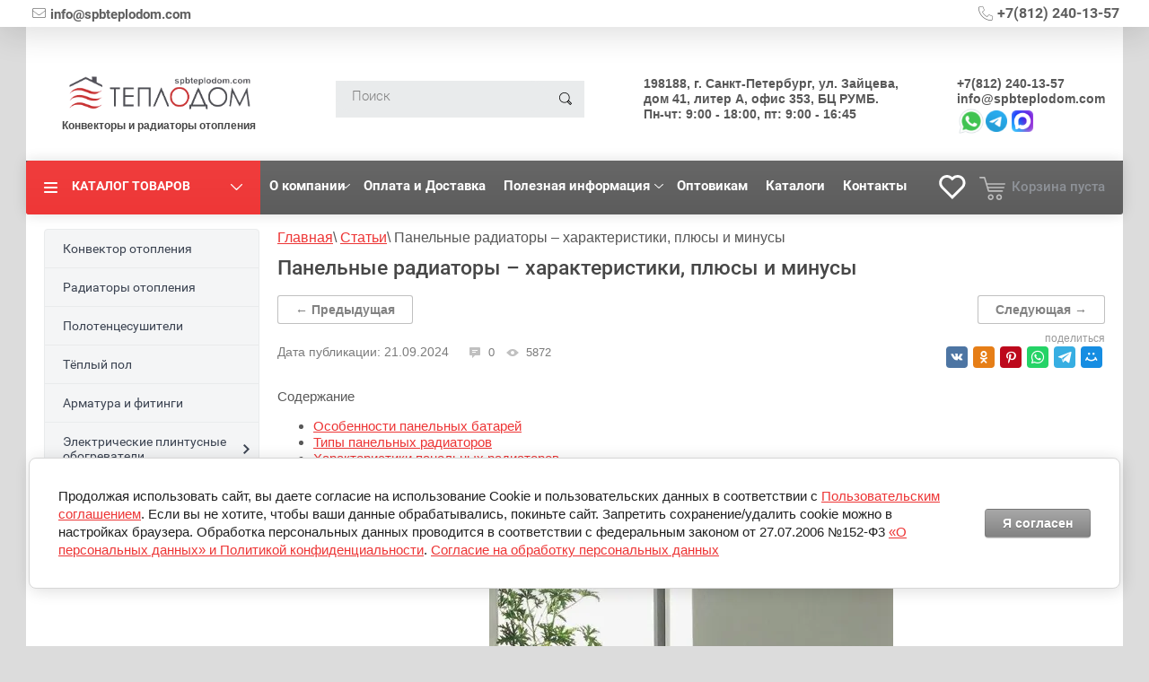

--- FILE ---
content_type: text/html; charset=utf-8
request_url: https://spbteplodom.com/stati/panelnye-radiatory-otopleniya-glavnye-osobennosti-raboty
body_size: 43818
content:
		
	
	




	<!doctype html><html lang="ru"><head><meta charset="utf-8"><title>Панельные радиаторы – характеристики, плюсы и минусы | Теплодом – конвекторы, полотенцесушители, радиаторы в СПб</title><link rel="preload" href="/thumb/2/WcTB7KENteWx95NtTHXpaQ/r/d/kopiya_pak01_kopiya.png" as="image"><meta name="description" content="Что такое панельные радиаторы, в чем их особенность, плюсы и минусы эксплуатации. Типы панельных радиаторов. Чем панельные обогреватели отличаются от секционных батарей."/><link rel="canonical" href="https://spbteplodom.com/stati/panelnye-radiatory-otopleniya-glavnye-osobennosti-raboty"><meta name="SKYPE_TOOLBAR" content="SKYPE_TOOLBAR_PARSER_COMPATIBLE"><meta name="viewport" content="width=device-width, initial-scale=1.0, maximum-scale=1.0, user-scalable=no"><meta name="format-detection" content="telephone=no"><meta name="p:domain_verify" content="15386a12f22fa5f0de370c8c302b1c67"/><meta property="og:title" content="Панельные радиаторы – характеристики, плюсы и минусы | Теплодом – конвекторы, полотенцесушители, радиаторы в СПб"/><meta property="og:description" content="Что такое панельные радиаторы, в чем их особенность, плюсы и минусы эксплуатации. Типы панельных радиаторов. Чем панельные обогреватели отличаются от секционных батарей."/><meta property="og:url" content= "https://spbteplodom.com/stati" /><meta property="og:image" content="/thumb/2/WcTB7KENteWx95NtTHXpaQ/r/d/kopiya_pak01_kopiya.png"/><meta property="og:type" content="website" /><meta property="og:locale" content="ru_RU" /><meta property="og:site_name" content="Теплодом СПб" />
	<style>
		.site-header .logo img {
			display: block;
		}
		.site-main-inner .header-banner {
		    background: url(/f/top_pic.webp) 50% 50% / cover no-repeat;
		    box-sizing: border-box;
		}
	</style>
	<style>
		body,html{width:100%;height:100%}body{position:relative;min-width:320px;text-align:left;color:#585858;background:#dcdcdc;font-family:Arial,Helvetica,sans-serif;line-height:1.25}.site-wrapper{min-height:100%;max-width:1222px;margin:auto;background:#fff;display:flex;flex-direction:column}.site-wrapper .overlay-bg{position:fixed;left:0;right:0;top:0;bottom:0;background-color:rgba(0,0,0,.2);z-index:101;transition:all .3s ease;opacity:0;visibility:hidden}.top-panel-wrapper{position:fixed;top:0;left:0;right:0;min-height:60px;z-index:105;background:#fff;box-shadow:0 1px 40px rgba(0,0,0,.2)}.top-panel{position:relative;max-width:1172px;min-width:320px;margin:0 auto;padding:0 20px 0 30px;height:60px}.site-phone{display:inline-block;text-align:right;vertical-align:top;width:33%}.top-panel .site-phone{position:absolute;right:260px;top:-5px;width:auto}.site-phone .site-phone-in{padding-top:15px;display:inline-block;width:156px}.site-phone .site-phone-in{width:auto;text-align:center}.site-phone .site-phone-in a{display:block;color:#3c4452;font:500 18px Roboto;text-decoration:none;border:none}.top-panel .right-side{float:right;border-left:1px solid #ececec;font-size:0}#shop2-cart-preview{width:219px;display:inline-block;border-right:1px solid #ececec}#shop2-cart-preview a{height:60px;display:block;text-decoration:none;color:#3c4452;padding:0 19px 0 68px;background:url(data:image/svg+xml,%3Csvg%20version%3D%221.1%22%20baseProfile%3D%22full%22%20xmlns%3D%22http%3A%2F%2Fwww.w3.org%2F2000%2Fsvg%22%20xmlns%3Axlink%3D%22http%3A%2F%2Fwww.w3.org%2F1999%2Fxlink%22%20xmlns%3Aev%3D%22http%3A%2F%2Fwww.w3.org%2F2001%2Fxml-events%22%20xml%3Aspace%3D%22preserve%22%20x%3D%220px%22%20y%3D%220px%22%20width%3D%2229px%22%20height%3D%2226px%22%20%20viewBox%3D%220%200%2029%2026%22%20preserveAspectRatio%3D%22none%22%20shape-rendering%3D%22geometricPrecision%22%3E%3Cpath%20fill%3D%22%23bebebe%22%20d%3D%22M22.000%2C25.989%20C20.214%2C25.989%2018.760%2C24.516%2018.760%2C22.706%20C18.760%2C20.895%2020.214%2C19.423%2022.000%2C19.423%20C23.787%2C19.423%2025.240%2C20.895%2025.240%2C22.706%20C25.240%2C24.516%2023.787%2C25.989%2022.000%2C25.989%20ZM22.000%2C21.084%20C21.117%2C21.084%2020.399%2C21.812%2020.399%2C22.706%20C20.399%2C23.600%2021.117%2C24.328%2022.000%2C24.328%20C22.883%2C24.328%2023.601%2C23.600%2023.601%2C22.706%20C23.601%2C21.812%2022.883%2C21.084%2022.000%2C21.084%20ZM12.687%2C25.989%20C10.900%2C25.989%209.447%2C24.516%209.447%2C22.706%20C9.447%2C20.895%2010.900%2C19.422%2012.687%2C19.422%20C14.474%2C19.422%2015.928%2C20.895%2015.928%2C22.706%20C15.928%2C24.516%2014.474%2C25.989%2012.687%2C25.989%20ZM12.687%2C21.084%20C11.804%2C21.084%2011.086%2C21.812%2011.086%2C22.706%20C11.086%2C23.600%2011.804%2C24.328%2012.687%2C24.328%20C13.570%2C24.328%2014.288%2C23.600%2014.288%2C22.706%20C14.288%2C21.812%2013.570%2C21.084%2012.687%2C21.084%20ZM25.560%2C16.757%20L10.298%2C16.757%20C9.937%2C16.757%209.619%2C16.519%209.514%2C16.169%20L5.131%2C1.660%20L0.818%2C1.660%20C0.365%2C1.660%20-0.002%2C1.288%20-0.002%2C0.829%20C-0.002%2C0.371%200.365%2C-0.001%200.818%2C-0.001%20L5.737%2C-0.001%20C6.097%2C-0.001%206.416%2C0.237%206.521%2C0.587%20L8.505%2C7.155%20L28.171%2C7.155%20C28.623%2C7.155%2028.990%2C7.527%2028.990%2C7.986%20C28.990%2C8.445%2028.623%2C8.816%2028.171%2C8.816%20L9.007%2C8.816%20L9.706%2C11.129%20L27.163%2C11.129%20C27.615%2C11.129%2027.982%2C11.501%2027.982%2C11.960%20C27.982%2C12.418%2027.615%2C12.790%2027.163%2C12.790%20L10.208%2C12.790%20L10.904%2C15.096%20L25.560%2C15.096%20C26.013%2C15.096%2026.380%2C15.468%2026.380%2C15.927%20C26.380%2C16.386%2026.013%2C16.757%2025.560%2C16.757%20Z%22%20class%3D%22cls-1%22%3E%3C%2Fpath%3E%3C%2Fsvg%3E) 20px 16px no-repeat}#shop2-cart-preview .cart-sum.emp{padding-top:24px;color:#8e9298;font:300 14px/14px Roboto}#shop2-cart-preview .cart-col{display:none;font:300 13px/13px Roboto;color:#8e9298}.top-menu-button{width:62px;padding-left:50px;display:none;height:60px;color:#424242;font:600 15px/60px Roboto;text-transform:uppercase;cursor:pointer;border-right:1px solid #ececec;background:url(data:image/svg+xml,%3Csvg%20version%3D%221.1%22%20baseProfile%3D%22full%22%20xmlns%3D%22http%3A%2F%2Fwww.w3.org%2F2000%2Fsvg%22%20xmlns%3Axlink%3D%22http%3A%2F%2Fwww.w3.org%2F1999%2Fxlink%22%20xmlns%3Aev%3D%22http%3A%2F%2Fwww.w3.org%2F2001%2Fxml-events%22%20xml%3Aspace%3D%22preserve%22%20x%3D%220px%22%20y%3D%220px%22%20width%3D%2215px%22%20height%3D%2212px%22%20%20viewBox%3D%220%200%2015%2012%22%20preserveAspectRatio%3D%22none%22%20shape-rendering%3D%22geometricPrecision%22%3E%22%3Cpath%20fill%3D%22%23ed3535%22%20d%3D%22M14.000%2C7.000%20L1.000%2C7.000%20C0.447%2C7.000%20-0.000%2C6.552%20-0.000%2C6.000%20C-0.000%2C5.448%200.447%2C5.000%201.000%2C5.000%20L14.000%2C5.000%20C14.552%2C5.000%2015.000%2C5.448%2015.000%2C6.000%20C15.000%2C6.552%2014.552%2C7.000%2014.000%2C7.000%20ZM14.000%2C2.000%20L1.000%2C2.000%20C0.447%2C2.000%20-0.000%2C1.552%20-0.000%2C1.000%20C-0.000%2C0.448%200.447%2C-0.000%201.000%2C-0.000%20L14.000%2C-0.000%20C14.552%2C-0.000%2015.000%2C0.448%2015.000%2C1.000%20C15.000%2C1.552%2014.552%2C2.000%2014.000%2C2.000%20ZM1.000%2C10.000%20L14.000%2C10.000%20C14.552%2C10.000%2015.000%2C10.448%2015.000%2C11.000%20C15.000%2C11.552%2014.552%2C12.000%2014.000%2C12.000%20L1.000%2C12.000%20C0.447%2C12.000%20-0.000%2C11.552%20-0.000%2C11.000%20C-0.000%2C10.448%200.447%2C10.000%201.000%2C10.000%20Z%22%20class%3D%22cls-1%22%3E%3C%2Fpath%3E%3C%2Fsvg%3E) 19px 50% no-repeat}.top-menu-close{height:60px;display:none;padding-left:50px;display:none;height:60px;color:#424242;font:600 15px/60px Roboto;text-transform:uppercase;cursor:pointer;background:#f4f5f6 url(data:image/svg+xml,%3Csvg%20version%3D%221.1%22%20baseProfile%3D%22full%22%20xmlns%3D%22http%3A%2F%2Fwww.w3.org%2F2000%2Fsvg%22%20xmlns%3Axlink%3D%22http%3A%2F%2Fwww.w3.org%2F1999%2Fxlink%22%20xmlns%3Aev%3D%22http%3A%2F%2Fwww.w3.org%2F2001%2Fxml-events%22%20xml%3Aspace%3D%22preserve%22%20x%3D%220px%22%20y%3D%220px%22%20width%3D%2213px%22%20height%3D%2213px%22%20%20viewBox%3D%220%200%2013%2013%22%20preserveAspectRatio%3D%22none%22%20shape-rendering%3D%22geometricPrecision%22%3E%22%3Cpath%20fill%3D%22%23ed3535%22%20d%3D%22M7.945%2C6.483%20L12.690%2C11.228%20C13.093%2C11.631%2013.093%2C12.285%2012.690%2C12.688%20C12.287%2C13.091%2011.633%2C13.091%2011.230%2C12.688%20L6.485%2C7.943%20L1.740%2C12.688%20C1.337%2C13.091%200.684%2C13.091%200.281%2C12.688%20C-0.123%2C12.285%20-0.123%2C11.631%200.281%2C11.228%20L5.025%2C6.483%20L0.281%2C1.739%20C-0.122%2C1.336%20-0.122%2C0.682%200.281%2C0.279%20C0.684%2C-0.124%201.338%2C-0.124%201.741%2C0.279%20L6.485%2C5.024%20L11.229%2C0.279%20C11.632%2C-0.124%2012.286%2C-0.124%2012.689%2C0.279%20C13.092%2C0.682%2013.092%2C1.336%2012.689%2C1.739%20L7.945%2C6.483%20Z%22%20class%3D%22cls-1%22%3E%3C%2Fpath%3E%3C%2Fsvg%3E) 20px 50% no-repeat}.top-menu-close .s2{display:none}.top-categor{display:none}.top-categor{list-style:none;margin:20px 0;padding:0}.top-categor li{position:relative;margin-bottom:1px}.top-categor li>a{position:relative;padding:12px 10px 12px 20px;display:block;background-color:#f4f5f6;text-decoration:none;font:600 14px Roboto;color:#3c4452;text-transform:uppercase}.top-categor ul{list-style:none;margin:0;padding:0;display:none}.top-menu{padding:0;margin:0;font-size:0;list-style:none;display:block;height:60px}.top-menu li{display:inline-block;vertical-align:top;border-left:1px solid #ececec}.top-menu li:first-child{border:none}.top-menu li a{display:inline-block;font-size:13px;font-family:Roboto;font-weight:300;height:60px;line-height:57px;text-decoration:none;padding:0 10px;color:#3c4452}.clear-self::after,.payment-methods-blocks .title::after,.payment-methods-blocks::after,.site-copuright::after,.site-footer-in::after,.site-name-bot::after,.soc-block-wr .soc-block-title::after,.soc-block-wr::after{display:block;visibility:hidden;clear:both;height:0;content:''}.pinter{position:absolute;left:10px;top:12%}article,aside,details,figcaption,figure,footer,header,hgroup,main,menu,nav,section,summary{display:block}.site-header{min-height:89px;padding:60px 20px 20px;background-color:#fff;flex:none}.site-header .site-header-in{padding-top:16px;display:flex;align-items:center}.site-header .left-side{display:inline-block;vertical-align:middle;padding-left:20px;flex-grow:0;flex-shrink:0;flex-basis:auto;flex-basis:300px}.logo{display:inline-block;vertical-align:middle;margin-right:20px}.site-name-in{display:inline-block;vertical-align:middle}.site-name a{font:500 21px Roboto;text-decoration:none;color:#424242;border:none}.site-description{color:#707070;font:400 18px/20px Roboto;text-align:center;width:280px}.site-header .right-side{display:inline-block;vertical-align:middle;position:relative;font-size:0;flex-grow:1;flex-shrink:2;flex-basis:auto}.site-header .right-side .right-side-in{margin-right:20px}.site-adres{display:inline-block;text-align:right;vertical-align:top;width:33%}.site-adres .site-adres-in{padding-top:16px;display:inline-block;width:180px;color:#3c4452;font:300 13px Roboto}@media (min-width:1200px){.site-adres .site-adres-in{width:170px}}.share{float:left;padding-top:35px}.share .tit_share{font-size:13px}.see-on-the-map{width:34%;display:inline-block;vertical-align:top;font-size:13px;text-align:right}.see-on-the-map span{padding:30px 0 0 46px;display:inline-block;vertical-align:middle;height:26px;background:url(data:image/svg+xml,%3Csvg%20version%3D%221.1%22%20baseProfile%3D%22full%22%20xmlns%3D%22http%3A%2F%2Fwww.w3.org%2F2000%2Fsvg%22%20xmlns%3Axlink%3D%22http%3A%2F%2Fwww.w3.org%2F1999%2Fxlink%22%20xmlns%3Aev%3D%22http%3A%2F%2Fwww.w3.org%2F2001%2Fxml-events%22%20xml%3Aspace%3D%22preserve%22%20x%3D%220px%22%20y%3D%220px%22%20width%3D%2229px%22%20height%3D%2226px%22%20%20viewBox%3D%220%200%2029%2026%22%20preserveAspectRatio%3D%22none%22%20shape-rendering%3D%22geometricPrecision%22%3E%22%3Cpath%20fill%3D%22%23ed3535%22%20d%3D%22M28.896%2C25.738%20C28.784%2C25.902%2028.598%2C26.000%2028.398%2C26.000%20L0.594%2C26.000%20C0.394%2C26.000%200.207%2C25.902%200.095%2C25.738%20C-0.017%2C25.574%20-0.038%2C25.365%200.037%2C25.182%20L4.166%2C15.126%20C4.258%2C14.902%204.478%2C14.755%204.723%2C14.755%20L8.509%2C14.755%20C8.841%2C14.755%209.110%2C15.021%209.110%2C15.350%20C9.110%2C15.677%208.841%2C15.944%208.509%2C15.944%20L5.129%2C15.944%20L1.488%2C24.811%20L27.504%2C24.811%20L23.863%2C15.944%20L20.483%2C15.944%20C20.151%2C15.944%2019.882%2C15.677%2019.882%2C15.350%20C19.882%2C15.021%2020.151%2C14.755%2020.483%2C14.755%20L24.269%2C14.755%20C24.514%2C14.755%2024.734%2C14.902%2024.826%2C15.126%20L28.955%2C25.182%20C29.030%2C25.365%2029.008%2C25.574%2028.896%2C25.738%20ZM14.496%2C19.637%20C14.320%2C19.637%2014.153%2C19.561%2014.038%2C19.429%20C13.752%2C19.098%207.034%2C11.286%207.034%2C7.369%20C7.034%2C3.305%2010.381%2C-0.001%2014.496%2C-0.001%20C18.611%2C-0.001%2021.958%2C3.305%2021.958%2C7.369%20C21.958%2C11.286%2015.239%2C19.098%2014.954%2C19.429%20C14.839%2C19.561%2014.672%2C19.637%2014.496%2C19.637%20ZM14.496%2C1.188%20C11.046%2C1.188%208.237%2C3.961%208.237%2C7.369%20C8.237%2C10.046%2012.398%2C15.597%2014.496%2C18.117%20C16.594%2C15.597%2020.754%2C10.045%2020.754%2C7.369%20C20.754%2C3.961%2017.946%2C1.188%2014.496%2C1.188%20ZM11.508%2C7.369%20C11.508%2C5.742%2012.848%2C4.418%2014.496%2C4.418%20C16.144%2C4.418%2017.484%2C5.742%2017.484%2C7.369%20C17.484%2C8.997%2016.144%2C10.321%2014.496%2C10.321%20C12.848%2C10.321%2011.508%2C8.997%2011.508%2C7.369%20ZM16.281%2C7.369%20C16.281%2C6.397%2015.480%2C5.606%2014.496%2C5.606%20C13.512%2C5.606%2012.711%2C6.397%2012.711%2C7.369%20C12.711%2C8.341%2013.512%2C9.132%2014.496%2C9.132%20C15.480%2C9.132%2016.281%2C8.341%2016.281%2C7.369%20Z%22%20class%3D%22cls-1%22%3E%3C%2Fpath%3E%3C%2Fsvg%3E) 0 26px no-repeat}.see-on-the-map span a{text-decoration:none;border-bottom:1px solid #f05a5a}.but_top_opl{display:inline-block;width:220px;text-align:right;margin-top:20px}.but_top_opl .but_opl{background:#1ba401;padding:10px 15px;color:#fff;border-radius:15px;font-size:18px;text-decoration:none}.but_top_opl .img_top{padding-top:15px}.but_top_opl .img_top img{vertical-align:middle;margin-right:5px}.search-panel{height:56px;margin-bottom:20px}.search-panel .search-panel-in{position:relative;margin:0 20px;background-color:#595959;border-radius:4px 3px 3px 4px;box-shadow:0 0 15px rgba(0,0,0,.13);background-image:linear-gradient(to top,#5c5c5c 0,#676767 100%)}.search-panel .left-side{float:left}.left-categor-wrapper{position:relative}.left-categor-title{cursor:pointer;position:relative;width:189px;height:56px;padding-left:51px;color:#fff;font:600 14px/56px Roboto;text-transform:uppercase;background:#ed3535;border-radius:3px 0 0 3px;background-image:linear-gradient(to top,#ee3737 0,#f03d3d 100%)}.left-categor-title::before{position:absolute;top:50%;left:20px;content:'';width:15px;height:12px;margin-top:-6px;background:url(data:image/svg+xml,%3Csvg%20version%3D%221.1%22%20baseProfile%3D%22full%22%20xmlns%3D%22http%3A%2F%2Fwww.w3.org%2F2000%2Fsvg%22%20xmlns%3Axlink%3D%22http%3A%2F%2Fwww.w3.org%2F1999%2Fxlink%22%20xmlns%3Aev%3D%22http%3A%2F%2Fwww.w3.org%2F2001%2Fxml-events%22%20xml%3Aspace%3D%22preserve%22%20x%3D%220px%22%20y%3D%220px%22%20width%3D%2215px%22%20height%3D%2212px%22%20%20viewBox%3D%220%200%2015%2012%22%20preserveAspectRatio%3D%22none%22%20shape-rendering%3D%22geometricPrecision%22%3E%3Cpath%20fill%3D%22%23fff%22%20d%3D%22M14.000%2C7.000%20L1.000%2C7.000%20C0.447%2C7.000%20-0.000%2C6.552%20-0.000%2C6.000%20C-0.000%2C5.448%200.447%2C5.000%201.000%2C5.000%20L14.000%2C5.000%20C14.552%2C5.000%2015.000%2C5.448%2015.000%2C6.000%20C15.000%2C6.552%2014.552%2C7.000%2014.000%2C7.000%20ZM14.000%2C2.000%20L1.000%2C2.000%20C0.447%2C2.000%20-0.000%2C1.552%20-0.000%2C1.000%20C-0.000%2C0.448%200.447%2C-0.000%201.000%2C-0.000%20L14.000%2C-0.000%20C14.552%2C-0.000%2015.000%2C0.448%2015.000%2C1.000%20C15.000%2C1.552%2014.552%2C2.000%2014.000%2C2.000%20ZM1.000%2C10.000%20L14.000%2C10.000%20C14.552%2C10.000%2015.000%2C10.448%2015.000%2C11.000%20C15.000%2C11.552%2014.552%2C12.000%2014.000%2C12.000%20L1.000%2C12.000%20C0.447%2C12.000%20-0.000%2C11.552%20-0.000%2C11.000%20C-0.000%2C10.448%200.447%2C10.000%201.000%2C10.000%20Z%22%20class%3D%22cls-1%22%3E%3C%2Fpath%3E%3C%2Fsvg%3E) 0 0 no-repeat}.left-categor-title::after{position:absolute;top:50%;right:20px;width:13px;height:7px;content:'';margin-top:-4px;background:url(data:image/svg+xml,%3Csvg%20version%3D%221.1%22%20baseProfile%3D%22full%22%20xmlns%3D%22http%3A%2F%2Fwww.w3.org%2F2000%2Fsvg%22%20xmlns%3Axlink%3D%22http%3A%2F%2Fwww.w3.org%2F1999%2Fxlink%22%20xmlns%3Aev%3D%22http%3A%2F%2Fwww.w3.org%2F2001%2Fxml-events%22%20xml%3Aspace%3D%22preserve%22%20x%3D%220px%22%20y%3D%220px%22%20width%3D%2213px%22%20height%3D%227px%22%20%20viewBox%3D%220%200%2013%207%22%20preserveAspectRatio%3D%22none%22%20shape-rendering%3D%22geometricPrecision%22%3E%3Cpath%20fill%3D%22%23fff%22%20d%3D%22M12.814%2C1.066%20L6.982%2C6.776%20C6.971%2C6.789%206.976%2C6.807%206.964%2C6.818%20C6.836%2C6.943%206.667%2C7.002%206.500%2C6.999%20C6.332%2C7.002%206.163%2C6.943%206.035%2C6.818%20C6.023%2C6.806%206.028%2C6.788%206.017%2C6.776%20L0.185%2C1.066%20C-0.064%2C0.822%20-0.064%2C0.426%200.185%2C0.181%20C0.435%2C-0.063%200.839%2C-0.063%201.089%2C0.181%20L6.499%2C5.478%20L11.910%2C0.181%20C12.159%2C-0.063%2012.564%2C-0.063%2012.814%2C0.181%20C13.063%2C0.426%2013.063%2C0.822%2012.814%2C1.066%20Z%22%20class%3D%22cls-1%22%3E%3C%2Fpath%3E%3C%2Fsvg%3E) 0 0 no-repeat}.left-folders{position:absolute;top:100%;left:0;background:#fff;display:none;border-radius:0 0 3px 3px;box-shadow:0 0 15px rgba(0,0,0,.14)}.search-panel .right-side{float:right;text-align:right}.search-online-store{position:relative;width:240px;text-align:left;display:inline-block}.search-online-store .block-title{position:relative;height:56px;background-color:rgba(0,0,0,.2);font:600 15px/56px Roboto;color:#fff;padding-left:21px;text-transform:uppercase;cursor:pointer}.search-online-store .block-title .s1{position:absolute;top:21px;right:20px;display:block;width:20px;height:14px}.search-online-store .block-title .s1 .s2,.search-online-store .block-title .s1 .s3{position:absolute;top:0;left:0;display:block;width:20px;height:5px;background-color:rgba(250,250,250,.11);border-radius:3px}.search-online-store .block-title .s1 .s2::before,.search-online-store .block-title .s1 .s3::before{position:absolute;top:0;left:0;content:'';width:5px;height:5px;background-color:#fff;border-radius:50%;transition:all .3s ease-out}.search-online-store .block-title .s1 .s3{top:9px}.search-online-store .block-title .s1 .s3::before{left:13px;transition:all .3s ease-out}.search-online-store .block-body{position:absolute;top:100%;right:0;z-index:2;display:none;overflow-y:auto;overflow-x:hidden;background:#f4f5f6}.search-panel .center{overflow:hidden}.site-search{overflow:hidden;height:38px;padding:9px 20px}.site-search .form-inner{height:38px;background-color:#fff;border-radius:19px}.site-search .form-inner button{float:right;margin:0;height:100%;width:42px;border:none;outline:0;background:url(data:image/svg+xml,%3Csvg%20version%3D%221.1%22%20baseProfile%3D%22full%22%20xmlns%3D%22http%3A%2F%2Fwww.w3.org%2F2000%2Fsvg%22%20xmlns%3Axlink%3D%22http%3A%2F%2Fwww.w3.org%2F1999%2Fxlink%22%20xmlns%3Aev%3D%22http%3A%2F%2Fwww.w3.org%2F2001%2Fxml-events%22%20xml%3Aspace%3D%22preserve%22%20x%3D%220px%22%20y%3D%220px%22%20width%3D%2214px%22%20height%3D%2214px%22%20%20viewBox%3D%220%200%2014%2014%22%20preserveAspectRatio%3D%22none%22%20shape-rendering%3D%22geometricPrecision%22%3E%3Cpath%20fill%3D%22%24mainColor2%22%20d%3D%22M12.324%2C13.994%20C12.219%2C13.994%2012.119%2C13.952%2012.045%2C13.878%20L8.919%2C10.751%20C8.021%2C11.317%206.959%2C11.645%205.822%2C11.645%20C2.611%2C11.645%20-0.001%2C9.033%20-0.001%2C5.822%20C-0.001%2C2.611%202.611%2C-0.001%205.822%2C-0.001%20C9.031%2C-0.001%2011.643%2C2.611%2011.643%2C5.822%20C11.643%2C6.958%2011.317%2C8.018%2010.753%2C8.915%20L13.879%2C12.043%20C14.034%2C12.197%2014.034%2C12.447%2013.879%2C12.602%20L12.603%2C13.878%20C12.529%2C13.952%2012.429%2C13.994%2012.324%2C13.994%20ZM9.612%2C10.327%20L12.324%2C13.040%20L13.041%2C12.322%20L10.341%2C9.621%20L9.612%2C10.327%20ZM5.822%2C0.789%20C3.047%2C0.789%200.789%2C3.047%200.789%2C5.822%20C0.789%2C8.597%203.047%2C10.855%205.822%2C10.855%20C8.596%2C10.855%2010.853%2C8.597%2010.853%2C5.822%20C10.853%2C3.047%208.596%2C0.789%205.822%2C0.789%20Z%22%20class%3D%22cls-1%22%3E%3C%2Fpath%3E%3C%2Fsvg%3E) 50% 50% no-repeat}.site-search .form-inner label{display:block;overflow:hidden}.shop2-cart-auth__input,.shop2-input,.shop2-textarea,input[type=password],input[type=text],textarea{-webkit-appearance:none;display:inline-block;padding:10px 15px;background-color:#fff;border:none;outline:0;border-radius:20px;box-shadow:inset 0 1px 8px #e3e4e5;box-sizing:border-box}.site-search .form-inner label input{width:100%;min-height:auto;background:0 0;outline:0;border:none;color:#818181;padding:8px 18px;font:300 15px Roboto;box-shadow:none}.site-container{width:100%;padding-bottom:50px;flex-grow:1;flex-shrink:0;flex-basis:auto}.site-sidebar{position:relative}.site-sidebar.left{width:240px;float:left;padding-left:20px;margin-right:-100%}.left-menu{padding:0;margin:0;list-style:none;background:#f4f5f6;border:1px solid #e9ebec;border-radius:4px;display:none}.menu-left,.menu-left li,.menu-left ul{margin:0;padding:0;list-style:none;font-size:0;line-height:0}.menu-left{position:relative;background:#f4f5f6;border:1px solid #e9ebec;border-radius:4px}.menu-left>li{border-bottom:1px solid #e9ebec}.menu-left>li>a{display:block;padding:13px 20px;font:400 14px Roboto;text-decoration:none;color:#3c4452;position:relative}.menu-left ul li.has>a:after,.menu-left>li.has>a:after{position:absolute;content:'';display:block;width:7px;height:11px;background:url(../lmenu-mark.png) 0 0 no-repeat;right:10px;top:50%;margin:-5px 0 0 0}.menu-left ul{display:none;position:absolute;z-index:100;width:220px;margin:0;background:#d6dade}.site-main{width:100%;float:left}.site-main>.site-main-inner{padding:0 20px 0;margin-left:260px}h1,h2,h3,h4,h5,h6{color:#474747;font-family:Roboto;font-weight:500;font-style:normal}h1{margin-top:0;font-size:23px}.our-partners-block{padding:20px;margin-bottom:20px}.our-partners-block .title{color:#333;font-size:32px;font-family:Roboto,Arial,sans-serif;padding-bottom:25px}.our-partners-block .title a{text-decoration:none;color:#333}.our-partners-block .inner{max-width:1140px;margin:auto;position:relative;padding:0 50px}.owl-stage-outer{position:relative;overflow:hidden;line-height:0}.our-partners-block .inner .owl-stage-outer{position:relative;z-index:1}.owl-stage{position:relative}.our-partners-block .owl-stage{display:flex;align-items:center}.owl-item{position:relative;display:inline-block;vertical-align:top;min-height:1px;user-select:none}.our-partners-block .for{max-width:200px;display:flex}.our-partners-block .owl-nav{position:absolute;top:50%;margin-top:-15px;display:flex;left:0;right:0;justify-content:space-between}.our-partners-block .owl-nav div{width:31px;font-size:0;border-radius:3px;height:31px;box-sizing:border-box;background:rgba(0,0,0,.5);border:none;box-shadow:0 0 4px rgba(0,0,0,.5);opacity:.5;transition:all .4s;cursor:pointer}.our-partners-block .owl-nav div.owl-prev{position:relative}.our-partners-block .owl-nav div.owl-prev::before{position:absolute;display:block;content:"";width:7px;height:7px;background:url(data:image/svg+xml,%3Csvg%20version%3D%221.1%22%20baseProfile%3D%22full%22%20xmlns%3D%22http%3A%2F%2Fwww.w3.org%2F2000%2Fsvg%22%20xmlns%3Axlink%3D%22http%3A%2F%2Fwww.w3.org%2F1999%2Fxlink%22%20xmlns%3Aev%3D%22http%3A%2F%2Fwww.w3.org%2F2001%2Fxml-events%22%20xml%3Aspace%3D%22preserve%22%20x%3D%220px%22%20y%3D%220px%22%20width%3D%2210px%22%20height%3D%2210px%22%20%20viewBox%3D%220%200%2010%2010%22%20preserveAspectRatio%3D%22none%22%20shape-rendering%3D%22geometricPrecision%22%3E%3Cpath%20fill%3D%22%23ffffff%22%20d%3D%22M7%2C6.146L6.4%2C7.01%2C0%2C3.854V3.146L6.4-.01%2C7%2C0.854%2C1.63%2C3.5Z%22%2F%3E%3C%2Fsvg%3E) left top no-repeat;top:13px;left:12px}.our-partners-block .owl-nav div.owl-next{position:relative}.our-partners-block .owl-nav div.owl-next::before{position:absolute;display:block;content:"";width:7px;height:7px;background:url(data:image/svg+xml,%3Csvg%20version%3D%221.1%22%20baseProfile%3D%22full%22%20xmlns%3D%22http%3A%2F%2Fwww.w3.org%2F2000%2Fsvg%22%20xmlns%3Axlink%3D%22http%3A%2F%2Fwww.w3.org%2F1999%2Fxlink%22%20xmlns%3Aev%3D%22http%3A%2F%2Fwww.w3.org%2F2001%2Fxml-events%22%20xml%3Aspace%3D%22preserve%22%20x%3D%220px%22%20y%3D%220px%22%20width%3D%2210px%22%20height%3D%2210px%22%20%20viewBox%3D%220%200%2010%2010%22%20preserveAspectRatio%3D%22none%22%20shape-rendering%3D%22geometricPrecision%22%3E%3Cpath%20fill%3D%22%23ffffff%22%20d%3D%22M7%2C6.146L6.4%2C7.01%2C0%2C3.854V3.146L6.4-.01%2C7%2C0.854%2C1.63%2C3.5Z%22%2F%3E%3C%2Fsvg%3E) left top no-repeat;top:13px;left:12px;transform:rotate(-180deg)}.our-partners-block .owl-dots{position:absolute;bottom:-20px;display:flex;left:50%;transform:translateX(-50%)}.our-partners-block .owl-dots div{cursor:pointer;margin:0 4px;background:0 0;border:1px solid rgba(0,0,0,.5);background-color:#fff;width:16px;height:16px;border-radius:50%;font-size:0}.our-partners-block .owl-dots div.active{background-color:#ed3535}@media (max-width:765px){.top-panel-wrapper{min-height:50px}}@media (max-width:940px){.top-panel{padding:0}}@media (max-width:765px){.top-panel{height:50px}}@media (max-width:640px){.top-panel .site-phone{top:-12px}}@media (max-width:480px){.top-panel .site-phone{right:33%}}@media (max-width:380px){.top-panel .site-phone{right:26%}}@media (max-width:320px){.top-panel .site-phone{right:23%}}@media only screen and (max-width:765px){#shop2-cart-preview{width:auto}}@media only screen and (max-width:765px){#shop2-cart-preview a{width:20px;padding:0;height:50px;padding-left:50px;background:url(data:image/svg+xml,%3Csvg%20version%3D%221.1%22%20baseProfile%3D%22full%22%20xmlns%3D%22http%3A%2F%2Fwww.w3.org%2F2000%2Fsvg%22%20xmlns%3Axlink%3D%22http%3A%2F%2Fwww.w3.org%2F1999%2Fxlink%22%20xmlns%3Aev%3D%22http%3A%2F%2Fwww.w3.org%2F2001%2Fxml-events%22%20xml%3Aspace%3D%22preserve%22%20x%3D%220px%22%20y%3D%220px%22%20width%3D%2229px%22%20height%3D%2226px%22%20%20viewBox%3D%220%200%2029%2026%22%20preserveAspectRatio%3D%22none%22%20shape-rendering%3D%22geometricPrecision%22%3E%3Cpath%20fill%3D%22%23bebebe%22%20d%3D%22M22.000%2C25.989%20C20.214%2C25.989%2018.760%2C24.516%2018.760%2C22.706%20C18.760%2C20.895%2020.214%2C19.423%2022.000%2C19.423%20C23.787%2C19.423%2025.240%2C20.895%2025.240%2C22.706%20C25.240%2C24.516%2023.787%2C25.989%2022.000%2C25.989%20ZM22.000%2C21.084%20C21.117%2C21.084%2020.399%2C21.812%2020.399%2C22.706%20C20.399%2C23.600%2021.117%2C24.328%2022.000%2C24.328%20C22.883%2C24.328%2023.601%2C23.600%2023.601%2C22.706%20C23.601%2C21.812%2022.883%2C21.084%2022.000%2C21.084%20ZM12.687%2C25.989%20C10.900%2C25.989%209.447%2C24.516%209.447%2C22.706%20C9.447%2C20.895%2010.900%2C19.422%2012.687%2C19.422%20C14.474%2C19.422%2015.928%2C20.895%2015.928%2C22.706%20C15.928%2C24.516%2014.474%2C25.989%2012.687%2C25.989%20ZM12.687%2C21.084%20C11.804%2C21.084%2011.086%2C21.812%2011.086%2C22.706%20C11.086%2C23.600%2011.804%2C24.328%2012.687%2C24.328%20C13.570%2C24.328%2014.288%2C23.600%2014.288%2C22.706%20C14.288%2C21.812%2013.570%2C21.084%2012.687%2C21.084%20ZM25.560%2C16.757%20L10.298%2C16.757%20C9.937%2C16.757%209.619%2C16.519%209.514%2C16.169%20L5.131%2C1.660%20L0.818%2C1.660%20C0.365%2C1.660%20-0.002%2C1.288%20-0.002%2C0.829%20C-0.002%2C0.371%200.365%2C-0.001%200.818%2C-0.001%20L5.737%2C-0.001%20C6.097%2C-0.001%206.416%2C0.237%206.521%2C0.587%20L8.505%2C7.155%20L28.171%2C7.155%20C28.623%2C7.155%2028.990%2C7.527%2028.990%2C7.986%20C28.990%2C8.445%2028.623%2C8.816%2028.171%2C8.816%20L9.007%2C8.816%20L9.706%2C11.129%20L27.163%2C11.129%20C27.615%2C11.129%2027.982%2C11.501%2027.982%2C11.960%20C27.982%2C12.418%2027.615%2C12.790%2027.163%2C12.790%20L10.208%2C12.790%20L10.904%2C15.096%20L25.560%2C15.096%20C26.013%2C15.096%2026.380%2C15.468%2026.380%2C15.927%20C26.380%2C16.386%2026.013%2C16.757%2025.560%2C16.757%20Z%22%20class%3D%22cls-1%22%3E%3C%2Fpath%3E%3C%2Fsvg%3E) 12px 12px no-repeat}}@media (max-width:940px){.top-menu-button{display:block}}@media (max-width:765px){.top-menu-button{display:block;font-size:0;width:50px;height:50px;padding:0;background-position:50% 50%;background:#ed3535 url(data:image/svg+xml,%3Csvg%20version%3D%221.1%22%20baseProfile%3D%22full%22%20xmlns%3D%22http%3A%2F%2Fwww.w3.org%2F2000%2Fsvg%22%20xmlns%3Axlink%3D%22http%3A%2F%2Fwww.w3.org%2F1999%2Fxlink%22%20xmlns%3Aev%3D%22http%3A%2F%2Fwww.w3.org%2F2001%2Fxml-events%22%20xml%3Aspace%3D%22preserve%22%20x%3D%220px%22%20y%3D%220px%22%20width%3D%2215px%22%20height%3D%2212px%22%20%20viewBox%3D%220%200%2015%2012%22%20preserveAspectRatio%3D%22none%22%20shape-rendering%3D%22geometricPrecision%22%3E%3Cpath%20fill%3D%22%23fff%22%20d%3D%22M14.000%2C7.000%20L1.000%2C7.000%20C0.447%2C7.000%20-0.000%2C6.552%20-0.000%2C6.000%20C-0.000%2C5.448%200.447%2C5.000%201.000%2C5.000%20L14.000%2C5.000%20C14.552%2C5.000%2015.000%2C5.448%2015.000%2C6.000%20C15.000%2C6.552%2014.552%2C7.000%2014.000%2C7.000%20ZM14.000%2C2.000%20L1.000%2C2.000%20C0.447%2C2.000%20-0.000%2C1.552%20-0.000%2C1.000%20C-0.000%2C0.448%200.447%2C-0.000%201.000%2C-0.000%20L14.000%2C-0.000%20C14.552%2C-0.000%2015.000%2C0.448%2015.000%2C1.000%20C15.000%2C1.552%2014.552%2C2.000%2014.000%2C2.000%20ZM1.000%2C10.000%20L14.000%2C10.000%20C14.552%2C10.000%2015.000%2C10.448%2015.000%2C11.000%20C15.000%2C11.552%2014.552%2C12.000%2014.000%2C12.000%20L1.000%2C12.000%20C0.447%2C12.000%20-0.000%2C11.552%20-0.000%2C11.000%20C-0.000%2C10.448%200.447%2C10.000%201.000%2C10.000%20Z%22%20class%3D%22cls-1%22%3E%3C%2Fpath%3E%3C%2Fsvg%3E) 19px 50% no-repeat}}@media (max-width:940px){.top-menu-wrapper{position:fixed;z-index:102;left:0;top:0;height:100%;width:250px;visibility:visible;transform:translate3d(-100%,0,0)}}@media (max-width:470px){.site-header .site-header-in{display:block}}@media (max-width:470px){.site-header .left-side{display:block}}@media (max-width:767px){.site-header .left-side{padding-left:0}}@media (max-width:430px){.logo{text-align:center;display:block;width:auto}}@media (max-width:380px){.site-header .right-side{width:100%}}@media (max-width:790px){.site-header .right-side .right-side-in{margin-right:0}}@media (max-width:767px){.site-header .right-side .right-side-in{margin-right:20px}}@media (max-width:940px){.site-adres{width:40%}}@media (max-width:767px){.site-adres{display:none}}@media (max-width:940px){.see-on-the-map{width:20%}}@media (max-width:767px){.see-on-the-map{display:none}}@media (max-width:940px){.see-on-the-map span{width:65px;padding:35px 0 0 0;text-align:center;background-position:50% 4px}}@media (max-width:380px){.site-header .right-side .but_top_opl{width:100%}}@media (max-width:768px){.search-panel{height:auto;background:0 0;border:none;box-shadow:none;margin:0 20px 27px}}@media (max-width:768px){.search-panel .search-panel-in{margin:0}}@media (max-width:767px){.search-panel .left-side{display:none}}@media (max-width:767px){.search-panel .right-side{padding:0;width:auto;text-align:center}}@media (max-width:510px){.search-online-store{width:50px;display:block}}@media (max-width:510px){.search-online-store .block-title{font-size:0;height:50px;border:none}}@media (max-width:510px){.search-online-store .block-title .s1{top:0;right:0;width:50px;height:50px}}@media (max-width:510px){.search-online-store .block-title .s1 .s2,.search-online-store .block-title .s1 .s3{left:14px;top:17px}}@media (max-width:510px){.search-online-store .block-body{min-width:235px}}@media (max-width:380px){.search-online-store .block-body{left:0}}@media (max-width:767px){.search-panel .center{padding-top:0}}@media (max-width:510px){.site-search{padding:6px}}@media (max-width:700px){.mobile.phone{
		display: flex;
    	text-decoration: none;
    	align-items: center;
	}
	.mobile.phone i{
		color: rgb(142, 146, 152);
    	font-size: 28px;
    	font-weight: 400;
	}.site-sidebar.left{width:auto;padding-left:0;margin:0 20px;float:none;padding-right:0;margin-bottom:17px}}@media (max-width:980px){.left-menu{display:block}}@media (max-width:980px){.menu-left{display:none}}
		#shop2-cart-preview .cart-sum {    font: 500 15px/18px "Roboto"!important;}
		.top-menu-scroller-pk-ser {position:absolute;}
		.top-menu-scroller-pk-ser .block-title{background-color:#595959!important;width:35px;font-size:0!important;height:40px!important;    top: -40px;
    left: 430px;}
		.right-side .site-search form { max-width: 435px;}
		.top-menu-scroller-pk-ser .block-title .s1 {
    top: 12px!important;
    right: 18px!important;}
.top-menu-scroller-pk.wr1-blocks {
    width: 100%!important;
    max-width: 300px;
    justify-content: space-around;
    display: flex!important;
    align-items: center;
}
	@media all and (min-width:1180px) {
	.top-menu-scroller-mobile {display:none;}
	.search-panel.clear-self {background-color: #595959;}
	.top-menu-scroller .top-menu li a { 
    color: #fff!important;
    font: 600 17px/56px "Roboto"!important;}
    .top-menu-scroller .top-menu li {border:none!important;}

   .site-description {display:none;}
 .right-side .site-search {
    overflow: hidden;
    height: 41px;
    padding: 0!important;
    width: 100%!important;
    margin-top: 1px;
}
.site-search, .site-search .form-inner label input, form[itemprop="potentialAction"], .site-search .form-inner {
    background: #e9ebec!important;
}
.site-search .form-inner {
    border-radius: 0!important;
}
.top-menu-scroller-pk.wr1-blocks {
    width: 100%!important;
    max-width: 300px;
    justify-content: space-around;
    display: flex!important;
    align-items: center;
}
.wr-blocks.top-menu-scroller-pk {
    max-width: 180px;
    height: 56px;
    overflow: hidden;
    width: 100%;
}
.search-panel-in #shop2-cart-preview .cart-sum, .search-panel-in .cart-col {color:#ffffff;}
.search-panel-in {display: flex;
    align-items: center;
    justify-content: left;width:100%;margin:0!important;}
.top-menu-scroller-pk.wr1-blocks .callback-but{
    color: #ffffff;
    background: #ed3535;
    height: 40px;
    display: block;
    max-width: 165px;
    text-align: center;
    text-decoration: none;
    font: 400 13px/40px "Roboto"!important;
    padding: 0 14px;
    text-transform: uppercase;
}
.right-side .site-search {max-width:478px;}
.right-side .wa {display: block!important;margin: 0!important;}
.right-side .wa a{        display: block;
    height: 31px;padding: 5px 8px 5px;
    padding-left: 10px;
    position: relative;
    text-align: left;
    font-family: "Roboto";
    font-size: 16px;
    color: #2cb742;
    text-decoration: none;
    font-weight: bold;}
  .right-side .wa a:before {background-image: url(/t/images/js/icons8-whatsapp-481.png)!important;width: 32px!important;
      	height: 32px!important;margin-top: 0!important;display:inline-block;content:'';}
.site-header .right-side {
    display: flex!important;
    padding-top: 15px;
    justify-content: space-between;
}
.search-panel-in .left-categor-title  {height:60px;}
	.left-folders ul.left-categor {position: relative; margin: 0;
	}
	.phone_top_block {width: 100%;
    display: flex;
           flex-direction: row-reverse !important;

    align-items: center!important;
    justify-content: space-between!important;}
    .top-panel-wrapper .right-side {    width: 100%;}
    .top-panel-wrapper .top-panel.clear-self {padding:0;    max-width: 1230px;}
    .top-panel-wrapper {min-height:30px!important;height:30px!important;}
    .top-panel {height:20px!important;}
	.left-folders ul.left-categor > li {
    display: block;
    width: 25%;
    padding-left: 31px;
    }
    .site-header .site-header-in {padding-top:0!important; height:80px;}
    .site-header {    padding: 40px 20px 20px!important;}
	.left-folders ul.left-categor > li:nth-child(1) {
    margin-top: 20px;
    }
        .footer-top-part {    display: grid;
    grid-template-columns: repeat(5,minmax(0,1fr));
    grid-gap: var(--layout-column-gap);
    grid-column-gap: 20px;
    grid-row-gap: 20px;}
    .foot-but {margin-bottom: 20px;}
      .bot-menu-wrapper, .bot-contacts-block-wrapper {width: 100%!important}
     .site-footer {background: #F4F5F6!important;}
	.left-folders ul.left-categor > li > a {
    font: 600 16px "Roboto";
    text-transform: initial;
    position: relative;
    height: 30px;
    line-height: 30px;
    }
.bot-menu li a, footer a, .bot-menu-wrapper .title, .bot-adres, .soc-block-wr {
    color: #5F5F5F!important;
    text-decoration: none!important;
}

.bot-menu li a {
    font: 300 14px/11px "Roboto"!important;
}
.bot-menu-wrapper .title {
    font: 400 16px "Roboto";
    color: #3c4452;
    margin-bottom: 13px;
}
.bot-menu-wrapper .title, .bot-menu-wrapper li.title, .bot-menu-wrapper li.title a {
    margin-bottom: 0!important;
    font: 600 14px/18px "Roboto"!important;
}
.fa-thin{
    font-weight: 100;
}
.fa-thin {
    font-family: "Font Awesome 6 Pro";
}
.bot-adres { max-width:100%!important; }
.bot-adres a i {margin-right:3px;}
.foot-but .callback-but {
    color: #ffffff;
    background: #ed3535;
    height: 40px;
    display: block;
   
    text-align: center;
    text-decoration: none;
    font: 400 13px/40px "Roboto"!important;
    padding: 0 14px;
    text-transform: uppercase;
}
.foot-but a.callback-but {
    color: #ffffff!important;
}
.foot-but a {
    background: #ed3535!important;
    border: 1px solid #ffffff!important;
}

  .footer-bot {    border-bottom: 1px solid #e8e9e9;
    border-top: none!important;
    margin-bottom: 30px;}  
    .footer-top-part {padding: 25px 40px 15px 40px!important;}
    
  .soc-block-wr {        float: none !important;
        display: flex;
        align-items: center;
        justify-content: space-between;font: 300 13px "Roboto";}
    
	.left-folders ul.left-categor .level-2 {
    position: absolute;
    display: none;
    left: 286px;
    column-count: 4;
    width: 100%;
    max-width: 922px;
    top: -20px;
    padding-top: 30px!important;
    background: #f4f5f6;
    height: 100%;
    min-height: 260px;
    z-index: 99;
}

	.left-folders ul.left-categor li:nth-child(1) .level-2 {
    display: block;
	}
	
	.left-folders ul.left-categor ul li {
    padding: 0;
    margin-bottom: 20px;
	}
	
	.left-folders ul.left-categor ul li a {
    font-size: 15px!important;
    line-height: 18px;
	}
	
	.left-folders .left-categor > li > a:after {
    position: absolute;
    content: '';
    display: block;
    width: 7px;
    height: 11px;
    background: url(https://spbteplodom.com/t/v785/images/lmenu-mark.png) 0 0 no-repeat;
    right: 3px;
    top: 50%;
    margin: -5px 0 0 0;
    }
   .left-folders .left-categor > li:hover > .level-2{display: block;}


}
.phone_top_block .left .nums {display:flex!important;}
.phone_top_block .right .mail a, .phone_top_block .left .nums a  {display:flex!important;    color: #5F5F5F!important;}
.phone_top_block .right .mail:before, .phone_top_block .left .nums:before {content:''!important;}
.phone_top_block .left .nums {border-bottom:none!important; }
.swiper-pagination.swiper-pagination-bullets.swiper-pagination-horizontal {bottom:-5px;}
.site-footer.top-menu-scroller-mobile {display:none!important;}
@media all and (max-width:1179px){
.search-panel .right-side {     flex-direction: row-reverse;    margin-left: -15px;}
.search-panel .site-search {padding-right:0!important;}
#shop2-cart-preview .cart-sum.emp {
    padding-top: 19px!important;}
  .site-header .right-side {display:flex!important;}
  .site-search .form-inner {border-radius:0px!important;}
  .search-online-store .block-title { font-size: 0px !important;
        width: 40px;
        height: 37px !important;
        margin-top: 7px;
        border: 1px solid #ffffff;
        border-left: 0;}
        .search-online-store .block-title .s1  {top:13px!important;}
.top-menu-button {display:block!important;}
    .top-menu-scroller {
        position: absolute;
        left: 0;
        top: 60px;
        width: 100%;
        overflow-y: auto;
        overflow-x: hidden;
        background-color: #f4f5f6;
    }
    .top-menu {
        height: auto!important;
        overflow: auto;
    }
        .top-menu-wrapper {
        position: fixed;
        z-index: 102;
        left: 0;
        top: 0;
        height: 100%;
        width: 250px;
        visibility: visible;
        transform: translate3d(-100%, 0, 0);
    }
.right-side .site-search {display:none;}
header .callback-but {color: #ffffff;
    background: #ed3535;
    font-size: 16px;
    text-align: center; text-decoration: none;
    padding: 10px;}
  
.footer-top-part {display: grid;
        grid-template-columns: repeat(3, minmax(0, 1fr));
        grid-gap: var(--layout-column-gap);
        grid-column-gap: 20px;
        grid-row-gap: 20px;}
   .footer-top-part .bot-contacts-block-wrapper, .bot-menu-wrapper, .bot-adres {width:100%!important;max-width:100%!important;}
.mySwiper__table1 .swiper-button-next, .mySwiper__table1 .swiper-button-prev {top:27%;}
.mySwiper__table3 .swiper-button-next, .mySwiper__table3 .swiper-button-prev {top:44%;}
.site-main a.callback-but {margin: auto;
    border: 1px solid #ed3535;
    padding: 15px 20px;
    text-decoration: none;}
        .foot-but .callback-but {
        color: #ffffff;
        background: #ed3535;
        height: 40px;
        display: block;
        text-align: center;
        text-decoration: none;
        font: 400 13px / 40px "Roboto" !important;
        padding: 0 14px;
        text-transform: uppercase;
    }
    .foot-but {max-width:200px;margin-bottom:15px;}
    div[style="display: flex;align-items: center;width: 100%;justify-content: space-between;"] {max-width:200px;}
    footer a {color:#3c4452!important;}
     footer .foot-but a {color:#ffffff!important;}
     .bot-menu-wrapper {display:block!important;width:100%!important;}
    
}
@media all and (max-width:880px) {
.footer-top-part {
        grid-template-columns: repeat(2, minmax(0, 1fr));
}}
@media all and (max-width:600px) {
footer .bot-menu-wrapper {display:block!important;width:100%!important;}}
@media all and (max-width:375px) {
.footer-top-part {
        grid-template-columns: repeat(1, minmax(0, 1fr));
}}
.product-compare {font-size:13px;}
.favorite_btn_wrapper .favorite_btn span.icon { width: 16px!important;height: 20px!important;background-size: contain!important;}
 .product-compare input {width: 16px;
    margin-right: 4px;}
    .product-list .product-name a {    font: 500 14px "Roboto"!important;    min-height: 50px;
    display: inline-block;}
    .product-list .product-article {font-size:12px!important;}
    .product-list .product-article span {margin-right:2px!important;}
    .fa-brands.fa-vk:before {border-radius:50%;}
@media all and (min-width:768px) {
.product-list-simple .product-name {
    position: absolute;
    left: 198px;
    top: 45px;
    height: 119px;
    max-width: 390px !important;
}
.product-list-simple .product-info-wr {margin-top:42px;padding-top: 50px !important;}
.product-list-simple .favorite_btn_wrapper{    position: absolute;
    top: 0px;
    left: 20px;    padding-top: 20px!important;border-top:0!important;}
.product-list-simple .product-compare {border-top:0!important; position: absolute;
    top: 0px;padding-top: 20px!important;left: 196px;}
.product-list-simple .product-top-wr {padding-top:30px;}
.product-list-price .product-amount{position: absolute;
    right: 240px;
    margin-top: 10px;}
 .product-list-price .pricelist-name-wr .pricelist-name-right-right {    flex-basis: 317px;}
}
.product-list-simple .product-label {
		top: 80px !important;
}

@media all and (max-width:580px) {
.flex_article_soc{
	align-items: start !important;
    flex-direction: column !important;
}
.soc_header_margin{
	margin-top: 10px !important;
	text-align: left !important;
}
}
@media all and (max-width:980px) {
	.product-list-simple .product-label {
		top: 80px !important;
	}
	
}
.product-options li .option-body{
	margin-bottom: 7px !important;
}
.product-list .product-article{
	min-height: 28px;
}
@media all and (max-width:1120px) {
	.product-list-simple .product-name {
		max-width: 290px !important;
	}
	
}
.product-image img{
	min-height: 241.31px;
    object-fit: cover;
}
.product-list-simple .favorite_btn_wrapper .favorite_btn {font-size:13px;}
.product-list-price .product-top-wr {display:block!important;padding-left:20px;}
.product-list-price .product-info-wr{width:100%;padding-left:0!important;}
.product-list-price .product-name {  margin-bottom: 0;
    max-width: 220px;}


#form_g-user-register .g-form-control-checkbox__input {    display: none;}
 #form_g-user-register .g-form-control-checkbox {display:flex;}
 #form_g-user-register .jq-checkbox {width: 38px;
    height: 22px;    box-shadow: inset 1px 1px 8px #e3e4e5;}
    @media all and (min-width:1140px) {
.pricelist-name-wr .column-price-title {flex-grow: 0!important;    width: 250px!important;}
.pricelist-name-wr .column-add-title {width:auto;}
}
@media all and (min-width:1225px) {
.pricelist-name-wr .column-price-title {flex-grow: 0!important;    width: 292px!important;}
}
.product-list .product-list-simple .product-name {max-width:500px;}
@media all and (max-width:767px) {
.site-header {    min-height: 185px!important;}
.site-sidebar.left {min-height:343px;}
.header-banner {min-height:390px;}
.left-menu li {min-height:44px;}
.site-sidebar.left {min-height:0px!important;}
.table-wrapper table td img {padding-bottom:10px;}
.site-phone-in .watsap_top .wa_mobile a:before {    width: 23px!important;
    height: 23px!important;    right: 15px!important;
z-index:9999; }
}
.kind-image {min-height:205px;}
.kind-name {min-height:38px;}
@media all and (min-width:1024px) {
.search-online-store .block-body { top: 5%!important;min-width: 487px;
    left: 0px;
}
}
@media all and (min-width:767px) and (max-width:780px){
.option-body select {max-width:76%;}
}
@media all and (max-width:767px) {
.top-menu-button {display:block!important;}
}
@media all and (max-width:330px) {
    .site-phone .site-phone-in a {
        font-size: 13px!important;
    }
        .site-phone-in .watsap_top .wa_mobile a {
        font-size: 0!important;
    }
        .site-phone-in .watsap_top {
        right: -14px!important;
        top: 14px!important;
    }
}
.normal.about {position:relative;}
.top-menu.pk-top>li>a {    padding: 0 40px 0px 10px;}
.top-menu.pk-top>li ul a {line-height:22px!important;}
.normal.about:after {
position: absolute;
    top: 50%;
    right: 20px;
    width: 13px;
    height: 7px;
    content: "";
    margin-top: -4px;
    background: url(data:image/svg+xml,%3Csvg%20version%3D%221.1%22%20baseProfile%3D%22full%22%20xmlns%3D%22http%3A%2F%2Fwww.w3.org%2F2000%2Fsvg%22%20xmlns%3Axlink%3D%22http%3A%2F%2Fwww.w3.org%2F1999%2Fxlink%22%20xmlns%3Aev%3D%22http%3A%2F%2Fwww.w3.org%2F2001%2Fxml-events%22%20xml%3Aspace%3D%22preserve%22%20x%3D%220px%22%20y%3D%220px%22%20width%3D%2213px%22%20height%3D%227px%22%20%20viewBox%3D%220%200%2013%207%22%20preserveAspectRatio%3D%22none%22%20shape-rendering%3D%22geometricPrecision%22%3E%3Cpath%20fill%3D%22%23fff%22%20d%3D%22M12.814%2C1.066%20L6.982%2C6.776%20C6.971%2C6.789%206.976%2C6.807%206.964%2C6.818%20C6.836%2C6.943%206.667%2C7.002%206.500%2C6.999%20C6.332%2C7.002%206.163%2C6.943%206.035%2C6.818%20C6.023%2C6.806%206.028%2C6.788%206.017%2C6.776%20L0.185%2C1.066%20C-0.064%2C0.822%20-0.064%2C0.426%200.185%2C0.181%20C0.435%2C-0.063%200.839%2C-0.063%201.089%2C0.181%20L6.499%2C5.478%20L11.910%2C0.181%20C12.159%2C-0.063%2012.564%2C-0.063%2012.814%2C0.181%20C13.063%2C0.426%2013.063%2C0.822%2012.814%2C1.066%20Z%22%20class%3D%22cls-1%22%3E%3C%2Fpath%3E%3C%2Fsvg%3E) 0 0 no-repeat;
}

@media all and (max-width:1199px) {
	.phone_top_block {    display: flex!important;
    flex-direction: row-reverse!important;
    align-items: center!important;
    justify-content: space-between!important;
    width: 100%!important;
}
.top-panel .right-side {float:none!important;}
.top-panel-wrapper {min-height:40px!important;}
.top-panel {height:auto!important;}

.right-side .wa {display: inline-block!important;margin: 0!important;}
.right-side .wa a{        display: block;
    height: 31px;padding: 5px 8px 5px;
    padding-left: 10px;
    position: relative;
    text-align: left;
    font-family: "Roboto";
    font-size: 16px;
    color: #2cb742;
    text-decoration: none;
    font-weight: bold;}
  .right-side .wa a:before {background-image: url(/t/images/js/icons8-whatsapp-481.png)!important;width: 32px!important;
      	height: 32px!important;margin-top: 0!important;display:inline-block;content:'';}
}
@media all and (max-width:940px) {
.phone_top_block {max-width:100%!important;}
.right-side .search-online-store .block-title {display:none!important;}
.site-header-in .site-search {max-width:280px!important;}
}

@media all and (min-width:766px) and (max-width:1179px) {
.top-menu-scroller .top-categor {display:block!important;}
    .top-menu-close .s2 {
        display: block!important;
    }
        .top-menu-scroller {
        position: absolute;
        left: 0;
        top: 60px;
        width: 100%;
        overflow-y: auto;
        overflow-x: hidden;
        background-color: #f4f5f6;
        height: 340px;
    }
}
@media all and (max-width:1179px) {    .search-panel .left-side {
        display: block!important;
    }
    .search-panel .top-menu-button {        background: #ed3535 url(data:image/svg+xml,%3Csvg%20version%3D%221.1%22%20baseProfile%3D%22full%22%20xmlns%3D%22http%3A%2F%2Fwww.w3.org%2F2000%2Fsvg%22%20xmlns%3Axlink%3D%22http%3A%2F%2Fwww.w3.org%2F1999%2Fxlink%22%20xmlns%3Aev%3D%22http%3A%2F%2Fwww.w3.org%2F2001%2Fxml-events%22%20xml%3Aspace%3D%22preserve%22%20x%3D%220px%22%20y%3D%220px%22%20width%3D%2215px%22%20height%3D%2212px%22%20%20viewBox%3D%220%200%2015%2012%22%20preserveAspectRatio%3D%22none%22%20shape-rendering%3D%22geometricPrecision%22%3E%3Cpath%20fill%3D%22%23fff%22%20d%3D%22M14.000%2C7.000%20L1.000%2C7.000%20C0.447%2C7.000%20-0.000%2C6.552%20-0.000%2C6.000%20C-0.000%2C5.448%200.447%2C5.000%201.000%2C5.000%20L14.000%2C5.000%20C14.552%2C5.000%2015.000%2C5.448%2015.000%2C6.000%20C15.000%2C6.552%2014.552%2C7.000%2014.000%2C7.000%20ZM14.000%2C2.000%20L1.000%2C2.000%20C0.447%2C2.000%20-0.000%2C1.552%20-0.000%2C1.000%20C-0.000%2C0.448%200.447%2C-0.000%201.000%2C-0.000%20L14.000%2C-0.000%20C14.552%2C-0.000%2015.000%2C0.448%2015.000%2C1.000%20C15.000%2C1.552%2014.552%2C2.000%2014.000%2C2.000%20ZM1.000%2C10.000%20L14.000%2C10.000%20C14.552%2C10.000%2015.000%2C10.448%2015.000%2C11.000%20C15.000%2C11.552%2014.552%2C12.000%2014.000%2C12.000%20L1.000%2C12.000%20C0.447%2C12.000%20-0.000%2C11.552%20-0.000%2C11.000%20C-0.000%2C10.448%200.447%2C10.000%201.000%2C10.000%20Z%22%20class%3D%22cls-1%22%3E%3C%2Fpath%3E%3C%2Fsvg%3E) 19px 50% no-repeat;
            font-size: 0;
        width: 50px;
        height: 50px;
        padding: 0;
    }
    .left-categor-wrapper {display:none;}
    .site-search {    padding: 6px 20px!important;}
    .right-side .search-online-store .block-title {display:block!important;}
    }
    @media all and (max-width: 767px) {
    .site-header {
        min-height: 100px !important;
    }
    .top-panel.clear-self {justify-content: space-between;}
        
}
@media all and (max-width:511px) {
.search-online-store .block-title .s1 {
        top: -4px !important;
    }
    .search-online-store .block-title {width:25px!important;}
}

.site-phone-in .mail {
  font-size: 14px;
  font-weight: 600;
  display: flex;
  flex-direction: column;
  margin-top: 15px;
}
.site-phone-in .mail a {
  text-decoration: none;
  color: #585858;
}
.site-phone-in .wa a {
  display: block;
  height: 28px;
  padding: 0;
  position: relative;
  text-align: left;
  font-family: "Roboto";
  font-size: 16px;
  color: #2cb742;
  text-decoration: none;
  font-weight: bold;
}
.site-phone-in .wa a:before {
  background-image: url(/t/images/wtp.png) !important;
  width: 28px !important;
  height: 28px !important;
  margin-top: 0 !important;
  display: inline-block;
  content: "";
  background-size: cover;
  background-position: center;
}
.site-phone-in .tg a {
  display: flex !important;
}
.site-phone-in .max a {
  display: flex !important;
}
.site-phone .site-phone-in {
padding-top: 20px !important;}
.site-phone-in .social {
  display: flex;
  column-gap: 5px;
  align-items: center;
}
.site-phone-in .site-header-in {
  justify-content: space-between;
  row-gap: 20px;
  column-gap: 20px;
}
.site-phone-in .callback-but {
  color: #ffffff;
  background: #ed3535;
  height: 40px;
  display: block;
  max-width: 165px;
  text-align: center;
  text-decoration: none;
  font: 400 13px / 40px "Roboto" !important;
  padding: 0 14px;
  text-transform: uppercase;
}
.site-phone-in.new .buttons {
  display: flex;
  flex-direction: column;
  row-gap: 5px;
}
@media (max-width: 450px) {
    .top-panel .site-phone {
        right: auto !important;
        left: 50% !important;
        transform: translate(-50%, 0) !important;
    }
}
	</style>
<script src="/g/libs/jquery/1.10.2/jquery.min.js"></script>	<link rel="stylesheet" href="/g/css/styles_articles_tpl.css">
<meta name="google-site-verification" content="N0bVegpy45GyED7eJeZ4uKTgljhcggeLp68WcX1NLxM" />

            <!-- 46b9544ffa2e5e73c3c971fe2ede35a5 -->
            <script src='/shared/s3/js/lang/ru.js'></script>
            <script src='/shared/s3/js/common.min.js'></script>
        <link rel='stylesheet' type='text/css' href='/shared/s3/css/calendar.css' /><link rel='stylesheet' type='text/css' href='/shared/highslide-4.1.13/highslide.min.css'/>
<script type='text/javascript' src='/shared/highslide-4.1.13/highslide-full.packed.js'></script>
<script type='text/javascript'>
hs.graphicsDir = '/shared/highslide-4.1.13/graphics/';
hs.outlineType = null;
hs.showCredits = false;
hs.lang={cssDirection:'ltr',loadingText:'Загрузка...',loadingTitle:'Кликните чтобы отменить',focusTitle:'Нажмите чтобы перенести вперёд',fullExpandTitle:'Увеличить',fullExpandText:'Полноэкранный',previousText:'Предыдущий',previousTitle:'Назад (стрелка влево)',nextText:'Далее',nextTitle:'Далее (стрелка вправо)',moveTitle:'Передвинуть',moveText:'Передвинуть',closeText:'Закрыть',closeTitle:'Закрыть (Esc)',resizeTitle:'Восстановить размер',playText:'Слайд-шоу',playTitle:'Слайд-шоу (пробел)',pauseText:'Пауза',pauseTitle:'Приостановить слайд-шоу (пробел)',number:'Изображение %1/%2',restoreTitle:'Нажмите чтобы посмотреть картинку, используйте мышь для перетаскивания. Используйте клавиши вперёд и назад'};</script>
<link rel="icon" href="/favicon.ico" type="image/vnd.microsoft.icon">

<link rel='stylesheet' type='text/css' href='/t/images/__csspatch/2/patch.css'/>

<!--s3_require-->
<link rel="stylesheet" href="/g/basestyle/1.0.1/articles2/articles2.css" type="text/css"/>
<link rel="stylesheet" href="/g/basestyle/1.0.1/user/user.css" type="text/css"/>
<link rel="stylesheet" href="/g/basestyle/1.0.1/cookie.message/cookie.message.css" type="text/css"/>
<link rel="stylesheet" href="/g/basestyle/1.0.1/articles2/articles2.gray.css" type="text/css"/>
<script type="text/javascript" src="/g/basestyle/1.0.1/articles2/articles2.js"></script>
<link rel="stylesheet" href="/g/basestyle/1.0.1/user/user.gray.css" type="text/css"/>
<script type="text/javascript" src="/g/basestyle/1.0.1/user/user.js"></script>
<link rel="stylesheet" href="/g/basestyle/1.0.1/cookie.message/cookie.message.gray.css" type="text/css"/>
<script type="text/javascript" src="/g/basestyle/1.0.1/cookie.message/cookie.message.js" async></script>
<!--/s3_require-->

<!--s3_goal-->
<script src="/g/s3/goal/1.0.0/s3.goal.js"></script>
<script>new s3.Goal({map:{"263211":{"goal_id":"263211","object_id":"995411","event":"submit","system":"analytics","label":"alfa","code":"anketa"}}, goals: [], ecommerce:[]});</script>
<!--/s3_goal-->
			
		
		
		
			<link rel="stylesheet" type="text/css" href="/g/shop2v2/default/css/theme.less.css">		
			<script type="text/javascript" src="/g/shop2v2/default/js/shop2v2-plugins.js"></script>
		
			<script type="text/javascript" src="/g/shop2v2/default/js/shop2.2.min.js"></script>
		
	<script type="text/javascript">shop2.init({"productRefs": null,"apiHash": {"getSearchMatches":"ef94cec2c36ca20c04fc6ca6ce0b26f1","getFolderCustomFields":"0a7984b63b28ea232a6099b4eb5f4b58","getProductListItem":"34c821738730237f4d72edf94b04e3de","cartAddItem":"c5fa5c238331b6f25438b60e509ddd4d","cartRemoveItem":"4bf3dcf6ffa03498e30d160a0abf4ba7","cartUpdate":"9e05bb8bc67b779fb258f9d7aefd62f2","cartRemoveCoupon":"3c0071f2d4fb6b75e7e7427e209617b3","cartAddCoupon":"4b3d3e84178c6f521e300ea556d72a0b","deliveryCalc":"d45df5c3b08b20e37de26f98f55acfd0","printOrder":"540fe0c4c4553ccb9093bd677f462926","cancelOrder":"a185d4e8fb5e73695a52b641252e6cdf","cancelOrderNotify":"5195fd0f15d7b6dddd597a9745e4ae60","repeatOrder":"2f89b81d923a07d0a96bc40a06fe755d","paymentMethods":"3ab110d63ac2f6745c3869e54fb6c233","compare":"cd16e715a48ca0c24ae41c29526e83bc","getPromoProducts":"f227d2a7d2eee204339630a097ae123d"},"hash": null,"verId": 141238,"mode": "view","step": "","uri": "/magazin","IMAGES_DIR": "/d/","my": {"list_picture_enlarge":true,"accessory":"\u0410\u043a\u0441\u0441\u0435\u0441\u0441\u0443\u0430\u0440\u044b","kit":"\u041a\u043e\u043c\u043f\u043b\u0435\u043a\u0442","recommend":"\u0420\u0435\u043a\u043e\u043c\u0435\u043d\u0434\u0443\u0435\u043c\u044b\u0435","similar":"\u041f\u043e\u0445\u043e\u0436\u0438\u0435","modification":"\u041c\u043e\u0434\u0438\u0444\u0438\u043a\u0430\u0446\u0438\u0438","min_count_in_select":20},"shop2_cart_order_payments": 3,"cf_margin_price_enabled": 0,"maps_yandex_key":"","maps_google_key":""});</script>
<style type="text/css">.product-item-thumb {width: 190px;}.product-item-thumb .product-image, .product-item-simple .product-image {height: 190px;width: 190px;}.product-item-thumb .product-amount .amount-title {width: 94px;}.product-item-thumb .product-price {width: 140px;}.shop2-product .product-side-l {width: 180px;}.shop2-product .product-image {height: 180px;width: 180px;}.shop2-product .product-thumbnails li {width: 50px;height: 50px;}</style>
<link rel="stylesheet" href="/t/v1590/images/theme1/theme.scss.min.css">
<script>
(adsbygoogle = window.adsbygoogle || []).push({
google_ad_client: "ca-pub-9023574207427673",
enable_page_level_ads: true
});
</script>
<link rel="stylesheet" href="/t/v1590/images/css/site_addons.scss.css"><script defer src="/t/v1590/images/js/site_addons.gpsi.js"></script><link rel="stylesheet" href="/t/v1590/images/site.addons.css"><link rel="stylesheet" href="/t/v1590/images/site.cart.scss.css"><script>let is_shop = false;let is_user = false;window._s3Lang.ADD_TO_FAVORITE = 'Добавить в избранное';window._s3Lang.FORUM_FAVORITES = 'Избранное';</script><link rel="stylesheet" href="/t/v1590/images/site.favorites.scss.css"><link rel="stylesheet" href="/t/v1590/images/dops2016.css">
<script>
	function thirdPartyLoader(arg) {
		if (!arg) {
			return;
		}
	
		let activityDelay = 2000,
			inactivityDelay = 10000,
			events = ['click', 'scroll', 'mousemove'],
			fired = false,
			func = null,
			html = null,
			timeout = null;
			
		if (typeof arg == 'function') {
			func = arg;
		} else if (typeof arg == 'string') {
			html = arg;
		}
		
		if (html) {
			let lastScript = Array.from(document.getElementsByTagName('script')).pop();
			
			func = function() {
				let fragment = document.createRange().createContextualFragment(html);
					
				lastScript.after(fragment);
			};
		}
		
		if (func) {
			function start() {
				if (!fired) {
					fired = true;
					
					removeEvents();
				}
				
				func();
			}
			
			function eventHandler() {
				if (timeout) {
					clearTimeout(timeout);
					timeout = null;
				}
				
				if (!fired) {
					fired = true;
					
					timeout = setTimeout(start, activityDelay);
					
					removeEvents();
				}
			}
			
			function addEvents() {
				for (let event of events) {
					document.addEventListener(event, eventHandler);
				}
			}
			
			function removeEvents() {
				for (let event of events) {
					document.removeEventListener(event, eventHandler);
				}
			}
			
			function onReady() {
				timeout = setTimeout(start, inactivityDelay);
				
				addEvents();
			}
			
			if (document.readyState != 'loading') {
				onReady();
			} else {
				document.addEventListener('DOMContentLoaded', function() {
					onReady();
				});
			}
		}
	}
</script>

<script>
thirdPartyLoader(`
<scr` + `ipt src="https://apis.google.com/js/platform.js?onload=renderOptIn" async defer></scr` + `ipt>

<scr` + `ipt>
  window.renderOptIn = function() {
    window.gapi.load('surveyoptin', function() {
      window.gapi.surveyoptin.render(
        {
          // REQUIRED FIELDS
          "merchant_id": 7480236,
          "order_id": "ORDER_ID",
          "email": "CUSTOMER_EMAIL",
          "delivery_country": "COUNTRY_CODE",
          "estimated_delivery_date": "YYYY-MM-DD",

          // OPTIONAL FIELDS
          //"products": [{"gtin":"GTIN1"}, {"gtin":"GTIN2"}]
        });
    });
  }
</scr` + `ipt>
`);
</script>
<script type='text/javascript' src="/g/s3/misc/eventable/0.0.1/s3.eventable.js" defer></script><script type='text/javascript' src="/g/s3/misc/math/0.0.1/s3.math.js" defer></script><script type='text/javascript' src="/g/s3/menu/allin/0.0.2/s3.menu.allin.js" defer></script><script src="/g/s3/misc/form/1.2.0/s3.form.js" defer></script><script src="/g/templates/shop2/2.33.2/js/jquery.responsiveTabs.min.js" defer></script><script src="/g/templates/shop2/2.33.2/js/jquery.formstyler.min.js" defer></script><script src="/g/templates/shop2/2.33.2/js/animit.min.js" defer></script><script src="/g/templates/shop2/2.33.2/js/nouislider.min.js" defer charset="utf-8"></script><script src="/g/templates/shop2/2.33.2/js/jquery.pudge.min.js" defer></script><script src="/g/s3/misc/includeform/0.0.3/s3.includeform.js" defer></script><script src="/t/v1590/images/main_local.gpsi.min.js" defer></script><script src="/t/v1590/images/js/main2.gpsi.js" defer charset="utf-8"></script><script src="/t/v1590/images/js/flexFix.js" defer></script>


	<script type="text/javascript">
	$(function(){
	jQuery('a[href="tel:+78126027186"]').click( function() {
	//	gtag('config', 'AW-994628207', {'page_path': '/click-tel'});
	});
	jQuery('a[href="mailto:info@spbteplodom.com"]').click( function() {
	//	gtag('config', 'AW-994628207', {'page_path': '/click-email'});
	});
	jQuery('.soc-block-wr a').click( function() {
	//	gtag('config', 'AW-994628207', {'page_path': '/click-set'});
	});
	jQuery('.ya-share2 a').click( function() {
	//	gtag('config', 'AW-994628207', {'page_path': '/click-set'});
	});
	jQuery('.wa a').click( function() {
		ym(21684703,'reachGoal','mes');
		ym(21684703,'reachGoal','msngClick');
	});
	jQuery('a[href="https://api.whatsapp.com/send/?phone=79213658683&amp;text&amp;type=phone_number&amp;app_absent=0"]').click( function() {
		ym(21684703,'reachGoal','mes');
		ym(21684703,'reachGoal','msngClick');
	});
	jQuery('a[href="https://t.me/spbteplodom_bot"]').click( function() {
		ym(21684703,'reachGoal','mes');
		ym(21684703,'reachGoal','msngClick');
	});
	jQuery('.map').click( function() {
		ym(21684703,'reachGoal','mapsClick');
	});
	jQuery('a[href^="tel:"]').click( function() {
		ym(21684703,'reachGoal','PhoneLinkClicks');
	});
	jQuery('a[href^="mailto:"]').click( function() {
		ym(21684703,'reachGoal','emailclickcopy');
	});
	jQuery('a[href^="vk.com"]').click( function() {
		ym(21684703,'reachGoal','snClick');
	});
	jQuery('.b24-widget-button-wrapper').click( function() {
		ym(21684703,'reachGoal','knopka')
	//	gtag('config', 'AW-994628207', {'page_path': '/knopka'});
	});
	jQuery('a[data-b24-crm-button-widget="callback"]').click( function() {
		ym(21684703,'reachGoal','zvonok')
	//	gtag('config', 'AW-994628207', {'page_path': '/zvonok'});
	});
	jQuery('.b24-form-btn').click( function() {
		ym(21684703,'reachGoal','otpravka')
	//	gtag('config', 'AW-994628207', {'page_path': '/otpravka'});
	});
	jQuery('.shop-product-button').click( function() {
		ym(21684703,'reachGoal','dobavlenie');
		ym(21684703,'reachGoal','v_korzinu')
	//	gtag('config', 'AW-994628207', {'page_path': '/dobavlenie'});
	});
	jQuery('a[href="/magazin/cart"]').click( function() {
		ym(21684703,'reachGoal','korzina')
	//	gtag('config', 'AW-994628207', {'page_path': '/korzina'});
	});
	jQuery('form[action="/magazin/cart?action=save"]').submit( function(){
		ym(21684703,'reachGoal','zakaz')
	//	gtag('config', 'AW-994628207', {'page_path': '/zakaz'});
	});
	});
</script>
<script src="/t/v1590/images/dropdown_menu.js" defer></script><script src="/t/v1590/images/dops2016.js" defer></script>
<script type="module">$(document).ready(function () {
    $("a.myLinkModal").click(function (event) {
        event.preventDefault();
        $("#myOverlay").fadeIn(297, function () {
            $("#myModal")
                .css("display", "block")
                .animate({ opacity: 1 }, 198);
        });
    });

    $("#myModal__close, #myOverlay").click(function () {
        $("#myModal").animate({ opacity: 0 }, 198, function () {
            $(this).css("display", "none");
            $("#myOverlay").fadeOut(297);
        });
    });
});</script>
<script src="/t/v1590/images/js/lazy_google.js"></script><script src="/t/v1590/images/bpopup.js"></script><script src="/g/libs/jquery-cookie/1.4.0/jquery.cookie.js"></script><script defer src="/t/v1590/images/site.favorites.gpsi.js"></script>
      
    <script type="text/javascript">

      hs.align = 'center';
hs.transitions = ['expand', 'crossfade'];
hs.outlineType = 'rounded-white';
hs.fadeInOut = true;
hs.dimmingOpacity = 0.75;
hs.numberOfImagesToPreload = 0;

$(function() {

    function callBack() {
        return hs.htmlExpand(this, {
            src: this.href + '?ajax=true',
            objectType: 'iframe',
            wrapperClassName: 'draggable-header'
        });
    }

    if (readCookie('callback') == undefined) {
        createCookie('callback', 1);
    }

    $('.callback-but').on('click', callBack);

});
    </script>
    

<!--script src="https://kit.fontawesome.com/663fc67eb1.js" crossorigin="anonymous" async></script-->
<link rel="stylesheet" href="https://cdn.jsdelivr.net/gh/aquawolf04/font-awesome-pro@5cd1511/css/all.css">
<!--<script src="https://cdn.jsdelivr.net/npm/jquery.maskedinput@1.4.1/src/jquery.maskedinput.js" type="text/javascript"></script>-->
<script defer src="/t/v1590/images/js/jquery.maskedinput.min.js" type="text/javascript"></script>
<script type="module">
 	jQuery(function() {
 		setTimeout(function(){
	        jQuery('input[data-validator="phone"]').mask("+7(999)999-99-99");
	       // jQuery('#s3_form_53414907 .s3_form_field_content input').mask("+7(999)999-99-99");
    	}, 0);
    });
</script>
<!-- Google Tag Manager -->
<script>
(function(w,d,s,l,i){w[l]=w[l]||[];w[l].push({'gtm.start':
new Date().getTime(),event:'gtm.js'});var f=d.getElementsByTagName(s)[0],
j=d.createElement(s),dl=l!='dataLayer'?'&l='+l:'';j.async=true;j.src=
'https://www.googletagmanager.com/gtm.js?id=GTM-52H6893L'+dl;f.parentNode.insertBefore(j,f);
})(window,document,'script','dataLayer','GTM-52H6893L');
</script>
<!-- End Google Tag Manager -->
<style>
/* Калькулятор */
#radiator-calculator {
  background: #f8f9fa;
  padding: 2rem;
  border-radius: 12px;
  margin: 2rem 0;
  border: 1px solid #e9ecef;
}

.form-group {
  margin-bottom: 1.5rem;
}

.form-group label {
  display: block;
  margin-bottom: 0.5rem;
  font-weight: 600;
  color: #2d3748;
}

.form-group input, 
.form-group select {
  width: 100%;
  padding: 0.75rem;
  border: 2px solid #e2e8f0;
  border-radius: 8px;
  font-size: 1rem;
  transition: border-color 0.2s;
}

.form-group input:focus,
.form-group select:focus {
  outline: none;
  border-color: #e30613;
}

.radio-group {
  display: flex;
  gap: 1rem;
}

.radio-group label {
  display: flex;
  align-items: center;
  gap: 0.5rem;
  font-weight: normal;
  cursor: pointer;
}

.cta-button {
  background: #e30613;
  color: white;
  padding: 1rem 2rem;
  border: none;
  border-radius: 8px;
  font-size: 1.1rem;
  font-weight: 600;
  cursor: pointer;
  transition: background-color 0.2s;
  width: 100%;
}

.cta-button:hover {
  background: #c10510;
}

.microcopy {
  font-size: 0.875rem;
  color: #718096;
  margin-top: 1rem;
  text-align: center;
}

/* Блок доверия */
.trust-grid {
  display: grid;
  grid-template-columns: repeat(auto-fit, minmax(250px, 1fr));
  gap: 1.5rem;
  margin-top: 1.5rem;
}

.trust-item {
  padding: 1.5rem;
  background: white;
  border-radius: 8px;
  border: 1px solid #e2e8f0;
}

/* Инженерный партнёр */
.engineer-profiles {
  display: grid;
  grid-template-columns: repeat(auto-fit, minmax(300px, 1fr));
  gap: 2rem;
  margin: 2rem 0;
}

.engineer {
  padding: 1.5rem;
  background: #f8f9fa;
  border-radius: 8px;
  border-left: 4px solid #e30613;
}

/* Адаптивность */
@media (max-width: 768px) {
  #radiator-calculator {
    padding: 1rem;
    margin: 1rem 0;
  }
  
  .trust-grid,
  .engineer-profiles {
    grid-template-columns: 1fr;
  }
  
  .radio-group {
    flex-direction: column;
    gap: 0.5rem;
  }
}
.table-wrapper {
  overflow-x: auto;            /* чтобы на мобильном не обрезало столбцы */
  -webkit-overflow-scrolling: touch;
}

.calc-table {
  width: 100%;
  border-collapse: collapse;
  font-size: 14px;
}

.calc-table th,
.calc-table td {
  border: 1px solid #dddddd;   /* видимые строки и столбцы */
  padding: 6px 8px;
  vertical-align: top;
}

.calc-table thead th {
  font-weight: 600;
  text-align: left;
  background: #f5f5f5;
}

.calc-table tr:nth-child(even) td {
  background: #fafafa;         /* зебра для удобства чтения */
}
</style>
{literal}
<style id="td-lead-css">
/* Teplodom lead block under H1 */
.td-lead{margin:12px 0 18px;padding:14px 16px;border-radius:10px;background:#f6f7f8;}
.td-lead__title{font-size:18px;line-height:1.25;font-weight:700;color:#222;margin:0 0 4px;}
.td-lead__subtitle{font-size:14px;line-height:1.35;color:#555;margin:0 0 10px;}
.td-lead__buttons{display:flex;gap:10px;flex-wrap:wrap;}
.td-btn{display:inline-flex;align-items:center;justify-content:center;padding:10px 14px;border-radius:8px;font-size:14px;font-weight:700;text-decoration:none;border:1px solid transparent;white-space:nowrap;}
.td-btn--wa{background:#25D366;color:#fff;}
.td-btn--call{background:#444;color:#fff;}
.td-btn:hover{opacity:.92;}
@media (max-width:768px){.td-btn{width:100%;}}

.td-help{margin:10px 0 18px;padding-left:18px;color:#444;font-size:14px;line-height:1.35}
.td-help li{margin:4px 0}
</style>
</head><body  class=" ">
	<script type="application/ld+json">
	{
		"@context": "https://schema.org/",
		"@type": "Article",
		"name": "Панельные радиаторы – характеристики, плюсы и минусы",
		"speakable": {
			"@type": "SpeakableSpecification",
			"xpath": [
				"/html/head/title",
				"/html/head/meta[@name='description']/@content"]},
		"url": "https://spbteplodom.com/stati/panelnye-radiatory-otopleniya-glavnye-osobennosti-raboty"}
	</script>
	<!-- Информация о сайте --><div itemprop="publisher" itemscope itemtype="https://schema.org/Organization"><link itemprop="url" href="https://spbteplodom.com/"><meta itemprop="name" content="Теплодом Стиль Комфорт"><div itemprop="address" itemscope itemtype="http://schema.org/PostalAddress"><meta itemprop="streetAddress" content="ул.Зайцева, д. 41, литер А, пом.15-Н, офис 353, БЦ РУМБ"><meta itemprop="addressLocality" content="г.Санкт-Петербург"><meta itemprop="postalCode" content="198188"></div><meta itemprop="telephone" content="+7(812) 240-13-57"><div itemprop="logo" itemscope itemtype="https://www.schema.org/ImageObject"><link itemprop="url" href="https://spbteplodom.com/t/images/666ff28198041_1718612637_666ff2819802c.png"><link itemprop="contentUrl" href="https://spbteplodom.com/t/images/666ff28198041_1718612637_666ff2819802c.png"></div></div><div class="site-wrapper"><div class="overlay-bg"></div><div class="top-panel-wrapper"><div class="top-panel clear-self"><div class="left-side clear-self top-menu-scroller-pk  new mobile"><div class="top-menu-button">меню</div><div class="top-menu-wrapper"><div class="top-menu-close"><span class="s1">меню</span><span class="s2">Каталог товаров</span></div><div class="top-menu-scroller" ><ul class="top-categor"><li><a itemprop="url" href="/magazin/rasprodazha" >Распродажа</a></li><li><a itemprop="url" href="/magazin/konvektory-otopleniya" >Конвекторы отопления</a><ul class="level-2"><li><a itemprop="url" href="/magazin/varmann" >Varmann</a></li><li><a itemprop="url" href="/magazin/mohlenhoff-2" >Mohlenhoff</a></li><li><a itemprop="url" href="/magazin/eva" >Eva</a></li><li><a itemprop="url" href="/magazin/kzto" >КЗТО</a></li><li><a itemprop="url" href="/magazin/techno2" >Techno</a></li><li><a itemprop="url" href="/magazin/isoterm" >Isoterm</a></li><li><a itemprop="url" href="/magazin/konvektory-vitron" >Vitron конвекторы</a></li><li><a itemprop="url" href="/magazin/folder/royal-thermo-2" >Royal Thermo конвекторы</a></li><li><a itemprop="url" href="/magazin/stiebel" >Stiebel Eltron</a></li><li><a itemprop="url" href="/magazin/elektricheskie-konvektory" >Электрические конвекторы</a></li><li><a itemprop="url" href="/magazin/vodyanye-konvektory" >Водяные конвекторы</a></li><li><a itemprop="url" href="/magazin/konvektory-vnutripolnye" >Внутрипольные конвекторы</a></li><li><a itemprop="url" href="/magazin/napolnye-konvektory" >Напольные конвекторы</a></li><li><a itemprop="url" href="/magazin/vnutripolnyj-elektricheskij" >Внутрипольные электрические конвекторы</a></li><li><a itemprop="url" href="/magazin/prinuditelnaya-konvekciya" >Конвекторы с принудительной вентиляцией</a></li><li><a itemprop="url" href="/magazin/konvektorys-ventilyatorom" >Внутрипольные конвекторы с принудительной вентиляцией</a></li><li><a itemprop="url" href="/magazin/isoterm-golfstream" >Конвекторы Golfstream</a></li><li><a itemprop="url" href="/magazin/nastennye-konvektory" >Настенные конвекторы отопления</a></li><li><a itemprop="url" href="/magazin/folder/savva" >Savva</a></li></ul><span class="s1"></span></li><li><a itemprop="url" href="/magazin/dizayn-konvektory" >Дизайн-конвекторы</a><ul class="level-2"><li><a itemprop="url" href="/magazin/varmann-3" >Varmann</a></li><li><a itemprop="url" href="/magazin/techno" >Techno</a></li><li><a itemprop="url" href="/magazin/isoterm-4" >Isoterm</a></li></ul><span class="s1"></span></li><li><a itemprop="url" href="/magazin/radiatory-otopleniya" >Радиаторы</a><ul class="level-2"><li><a itemprop="url" href="/magazin/zehnder-2" >Zehnder Charleston</a></li><li><a itemprop="url" href="/magazin/arbonia" >Arbonia</a></li><li><a itemprop="url" href="/magazin/irsap-2" >IRSAP</a></li><li><a itemprop="url" href="/magazin/isoterm-3" >Isoterm</a></li><li><a itemprop="url" href="/magazin/garmoniya" >КЗТО</a></li><li><a itemprop="url" href="/magazin/rifar" >Rifar</a><ul class="level-3"><li><a itemprop="url" href="/magazin/radiatory-rifar-tubog" >Rifar Tubog</a></li><li><a itemprop="url" href="/magazin/radiatory-rifar-convex" >RIFAR Convex</a></li></ul><span class="s1"></span></li><li><a itemprop="url" href="/magazin/trubchatye-radiatory" >Трубчатые радиаторы</a></li><li><a itemprop="url" href="/magazin/sekcionnye-radiatory" >Секционные радиаторы</a></li><li><a itemprop="url" href="/magazin/panelnye-radiatory" >Панельные радиаторы</a></li><li><a itemprop="url" href="/magazin/bimetallicheskie-radiatory" >Биметаллические радиаторы</a></li><li><a itemprop="url" href="/magazin/radiatory-stalnoj" >Стальные радиаторы</a></li><li><a itemprop="url" href="/magazin/alyuminievye-radiatory" >Алюминиевые радиаторы</a></li><li><a itemprop="url" href="/magazin/radiatory-vertikalnye" >Вертикальные радиаторы</a></li><li><a itemprop="url" href="/magazin/gorizontalnye-radiatory" >Горизонтальные радиаторы</a></li><li><a itemprop="url" href="/magazin/radiatory-s-bokovym-podklyucheniem" >Радиаторы с боковым подключением</a></li><li><a itemprop="url" href="/magazin/radiatory-s-nizhnim-podklyucheniem" >Радиаторы с нижним подключением</a></li><li><a itemprop="url" href="/magazin/nizkie-radiatory" >Низкие радиаторы</a></li><li><a itemprop="url" href="/magazin/vysokie-radiatory" >Высокие радиаторы</a></li><li><a itemprop="url" href="/magazin/nastennye-radiatory" >Настенные радиаторы</a></li><li><a itemprop="url" href="/magazin/napolnye-radiatory" >Напольные радиаторы</a></li></ul><span class="s1"></span></li><li><a itemprop="url" href="/magazin/dizayn-radiatory" >Дизайн-радиаторы</a><ul class="level-2"><li><a itemprop="url" href="/magazin/varmann-2" >Varmann</a></li><li><a itemprop="url" href="/magazin/zehnder" >Zehnder</a></li><li><a itemprop="url" href="/magazin/exemet" >Exemet</a></li><li><a itemprop="url" href="/magazin/kzto-2" >КЗТО</a><ul class="level-3"><li><a itemprop="url" href="/magazin/trubchatye-radiatory-solo" >Соло трубчатые радиаторы</a></li><li><a itemprop="url" href="/magazin/trubchatye-radiatory-garmoniya" >Гармония трубчатые радиаторы</a></li></ul><span class="s1"></span></li><li><a itemprop="url" href="/magazin/folder/royal-thermo" >Royal Thermo</a></li><li><a itemprop="url" href="/magazin/irsap" >IRSAP</a></li><li><a itemprop="url" href="/magazin/vertikalnye-dizayn-radiatory" >Вертикальные дизайн-радиаторы</a></li></ul><span class="s1"></span></li><li><a itemprop="url" href="/magazin/polotentsesushiteli" >Полотенцесушители</a><ul class="level-2"><li><a itemprop="url" href="/magazin/irsap-3" >Irsap</a></li></ul><span class="s1"></span></li><li><a itemprop="url" href="/magazin/plintusnoye-otopleniye" >Плинтусный конвектор</a><ul class="level-2"><li><a itemprop="url" href="/magazin/mr-tektum" >Mr.Tektum</a></li></ul><span class="s1"></span></li><li><a itemprop="url" href="/magazin/komplektuyuschie" >Присоединительная арматура</a><ul class="level-2"><li><a itemprop="url" href="/magazin/33430404" >Varmann</a></li><li><a itemprop="url" href="/magazin/sr" >EXEMET</a></li><li><a itemprop="url" href="/magazin/kzto-4" >KZTO</a></li><li><a itemprop="url" href="/magazin/folder/royal-thermo-1" >Royal Thermo присоединительная арматура</a></li><li><a itemprop="url" href="/magazin/herz" >Herz</a></li><li><a itemprop="url" href="/magazin/techno-2" >Techno</a></li><li><a itemprop="url" href="/magazin/isoterm-5" >Isoterm</a></li><li><a itemprop="url" href="/magazin/eva-2" >Eva</a></li><li><a itemprop="url" href="/magazin/zehnder-4" >Zehnder</a></li><li><a itemprop="url" href="/magazin/klima-2" >Klima</a></li><li><a itemprop="url" href="/magazin/stiebel-eltron" >Stiebel Eltron</a></li><li><a itemprop="url" href="/magazin/armatura-mr-tektum" >Mr.Tektum</a></li></ul><span class="s1"></span></li><li><a itemprop="url" href="/magazin/teplyy-pol" >Теплый пол</a><ul class="level-2"><li><a itemprop="url" href="/magazin/teplyj-pol-pod-plitku-nagrevatelnye-maty" >Нагревательные маты</a></li><li><a itemprop="url" href="/magazin/teplyj-pol-v-vide-greyushchego-kabelya" >В виде греющего кабеля</a></li><li><a itemprop="url" href="/magazin/plenochnyj-teplyj-pol" >Пленочный теплый пол</a></li><li><a itemprop="url" href="/magazin/termoregulyatory-dlya-teplogo-pola" >Терморегуляторы для теплого пола</a></li></ul><span class="s1"></span></li></ul><ul class="top-menu pk-top 1"><li><a  href="/o-kompanii" class="normal about">О компании</a><ul class="level-2"><li><a  href="/magazin/vendors">Партнеры</a></li><li><a  href="/uslugi">Услуги</a></li><li><a  href="/realizovannye-obekty">Реализованные объекты</a> </li><li><a  href="/novosti">Новости</a></li></ul><span class="s1"></span></li><li><a  href="/oplata-i-dostavka" >Оплата и Доставка</a></li><li><span class="normal about">Полезная информация</span><ul class="level-2"><li><a  href="/vozvrat-tovara">Возврат товара</a></li><li><a  href="/dokumentaciya">Техническая документация</a></li><li><a  href="/sertifikaty">Сертификаты</a></li><li><a  href="/stati">Статьи</a></li></ul><span class="s1"></span></li><li><a  href="/sotrudnichestvo1">Оптовикам </a></li><li><a  href="/praysy">Каталоги </a></li><li><a  href="/kontakty" >Контакты</a></li></ul></ul></div></div></div><a class="mobile phone" href="tel:+78122401357" ><i class="fa-thin fa-phone" aria-hidden="true"></i></a><div class="site-phone in_mob"><div class="site-phone-in"><div class="social"><div class="wa"><a href="https://api.whatsapp.com/send/?phone=79213658683&text&type=phone_number&app_absent=0" target="_blank"></a></div><div class="tg"><a href="https://t.me/spbteplodom_bot" target="_blank"><img src="/t/v1590/images/1600852-38381.png" width="24" alt="telegram"></a></div><div class="max"><a href="https://max.ru/u/f9LHodD0cOIcXBnPCbP1a7BK-_oRSSvciEMCmwDhSGRMSaiM2QG_kEEo2Y0" target="_blank"><img src="/t/images/1685354-6173.png" width="24" alt="max"></a></div></div></div></div><div class="right-side"><div class="phone_top_block  hide_m "><div class="left"><div class="nums"><i class="fa-thin fa-phone" style="color: #5F5F5F;    display: inline-block;vertical-align: middle;margin-right: 5px;" aria-hidden="true"></i><a href="tel:+78122401357" >+7(812) 240-13-57</a></div><div class="social" style="justify-content: center;"><div class="wa"><a href="https://api.whatsapp.com/send/?phone=79213658683&text&type=phone_number&app_absent=0" target="_blank"></a></div><div class="tg"><a href="https://t.me/spbteplodom_bot" target="_blank"><img src="/t/v1590/images/1600852-38381.png" width="24" alt="telegram"></a></div><div class="max"><a href="https://max.ru/u/f9LHodD0cOIcXBnPCbP1a7BK-_oRSSvciEMCmwDhSGRMSaiM2QG_kEEo2Y0" target="_blank"><img src="/t/images/1685354-6173.png" width="24" alt="max"></a></div></div></div><div class="right"><div class="mail"><a href="mailto:info@spbteplodom.com"><i class="fa-thin fa-envelope" style="color: #5F5F5F;    display: inline-block;vertical-align: middle;margin-right: 5px;" aria-hidden="true"></i>info@spbteplodom.com</a></div></div></div><div id="shop2-cart-preview">
			<div class="shop2-block cart-preview ">
		<a href="/magazin/cart">
			<div class="block-body">
								<div class="cart-sum emp">Корзина пуста</div>
				<div class="cart-col">0 <span>0</span></div>
	            			</div>
		</a>
	</div>
</div><!-- Cart Preview --></div><div class="favorite_top not-user  is-null"><a href="/magazin/favorites" class="favorite_link"><span>0</span></a></div></div></div><header role="banner" class="site-header new"><div class="site-header-in"><div class="left-side"><div class="logo"><a href="https://spbteplodom.com"><img fetchpriority="high" src="/thumb/2/WcTB7KENteWx95NtTHXpaQ/r/d/kopiya_pak01_kopiya.png" alt="/" width="220" height="75">Конвекторы и радиаторы отопления</a></div></div><div class="search"><div class="site-search top-menu-scroller-pk">
							<form action="/search" method="get" class="clear-self" >
								<div class="form-inner">
									<button type="submit" value="найти"></button>
									<label>
									
										<input type="text" name="search"  value="Поиск" onfocus="if(this.value=='Поиск')this.value=''" onblur="if(this.value=='')this.value='Поиск'">
									</label>
									
								</div>
							
							<re-captcha data-captcha="recaptcha"
     data-name="captcha"
     data-sitekey="6LfLhZ0UAAAAAEB4sGlu_2uKR2xqUQpOMdxygQnA"
     data-lang="ru"
     data-rsize="invisible"
     data-type="image"
     data-theme="light"></re-captcha></form>
						</div></div><div class="adress">198188, г. Санкт-Петербург, ул. Зайцева,<br>дом 41, литер А, офис 353, БЦ РУМБ.<br>Пн-чт: 9:00 - 18:00, пт: 9:00 - 16:45</div><div class="mail"><a href="tel:+78122401357">+7(812) 240-13-57</a><a href="mailto:info@spbteplodom.com">info@spbteplodom.com</a><div class="social  "><div class="wa"><a href="https://api.whatsapp.com/send/?phone=79213658683&text&type=phone_number&app_absent=0" target="_blank"></a></div><div class="tg"><a href="https://t.me/spbteplodom_bot" target="_blank"><img src="/t/v1590/images/1600852-38381.png" width="24" alt="telegram"></a></div><div class="max"><a href="https://max.ru/u/f9LHodD0cOIcXBnPCbP1a7BK-_oRSSvciEMCmwDhSGRMSaiM2QG_kEEo2Y0" target="_blank"><img src="/t/images/1685354-6173.png" width="24" alt="max"></a></div></div></div></div></header> <!-- .site-header --><div class="search-panel clear-self"><div class="search-panel-in  new "><div class="left-side"><div class="left-categor-wrapper"><div class="left-categor-title">Каталог товаров</div><div class="left-folders "><ul class="left-categor"><li><a itemprop="url" href="/magazin/rasprodazha" >Распродажа</a></li><li><a itemprop="url" href="/magazin/konvektory-otopleniya" >Конвекторы отопления</a><ul class="level-2"><li><a itemprop="url" href="/magazin/varmann" >Varmann</a></li><li><a itemprop="url" href="/magazin/mohlenhoff-2" >Mohlenhoff</a></li><li><a itemprop="url" href="/magazin/eva" >Eva</a></li><li><a itemprop="url" href="/magazin/kzto" >КЗТО</a></li><li><a itemprop="url" href="/magazin/techno2" >Techno</a></li><li><a itemprop="url" href="/magazin/isoterm" >Isoterm</a></li><li><a itemprop="url" href="/magazin/konvektory-vitron" >Vitron конвекторы</a></li><li><a itemprop="url" href="/magazin/folder/royal-thermo-2" >Royal Thermo конвекторы</a></li><li><a itemprop="url" href="/magazin/stiebel" >Stiebel Eltron</a></li><li><a itemprop="url" href="/magazin/elektricheskie-konvektory" >Электрические конвекторы</a></li><li><a itemprop="url" href="/magazin/vodyanye-konvektory" >Водяные конвекторы</a></li><li><a itemprop="url" href="/magazin/konvektory-vnutripolnye" >Внутрипольные конвекторы</a></li><li><a itemprop="url" href="/magazin/napolnye-konvektory" >Напольные конвекторы</a></li><li><a itemprop="url" href="/magazin/vnutripolnyj-elektricheskij" >Внутрипольные электрические конвекторы</a></li><li><a itemprop="url" href="/magazin/prinuditelnaya-konvekciya" >Конвекторы с принудительной вентиляцией</a></li><li><a itemprop="url" href="/magazin/konvektorys-ventilyatorom" >Внутрипольные конвекторы с принудительной вентиляцией</a></li><li><a itemprop="url" href="/magazin/isoterm-golfstream" >Конвекторы Golfstream</a></li><li><a itemprop="url" href="/magazin/nastennye-konvektory" >Настенные конвекторы отопления</a></li><li><a itemprop="url" href="/magazin/folder/savva" >Savva</a></li></ul></li><li><a itemprop="url" href="/magazin/dizayn-konvektory" >Дизайн-конвекторы</a><ul class="level-2"><li><a itemprop="url" href="/magazin/varmann-3" >Varmann</a></li><li><a itemprop="url" href="/magazin/techno" >Techno</a></li><li><a itemprop="url" href="/magazin/isoterm-4" >Isoterm</a></li></ul></li><li><a itemprop="url" href="/magazin/radiatory-otopleniya" >Радиаторы</a><ul class="level-2"><li><a itemprop="url" href="/magazin/zehnder-2" >Zehnder Charleston</a></li><li><a itemprop="url" href="/magazin/arbonia" >Arbonia</a></li><li><a itemprop="url" href="/magazin/irsap-2" >IRSAP</a></li><li><a itemprop="url" href="/magazin/isoterm-3" >Isoterm</a></li><li><a itemprop="url" href="/magazin/garmoniya" >КЗТО</a></li><li><a itemprop="url" href="/magazin/rifar" >Rifar</a><ul class="level-3"><li><a itemprop="url" href="/magazin/radiatory-rifar-tubog" >Rifar Tubog</a></li><li><a itemprop="url" href="/magazin/radiatory-rifar-convex" >RIFAR Convex</a></li></ul></li><li><a itemprop="url" href="/magazin/trubchatye-radiatory" >Трубчатые радиаторы</a></li><li><a itemprop="url" href="/magazin/sekcionnye-radiatory" >Секционные радиаторы</a></li><li><a itemprop="url" href="/magazin/panelnye-radiatory" >Панельные радиаторы</a></li><li><a itemprop="url" href="/magazin/bimetallicheskie-radiatory" >Биметаллические радиаторы</a></li><li><a itemprop="url" href="/magazin/radiatory-stalnoj" >Стальные радиаторы</a></li><li><a itemprop="url" href="/magazin/alyuminievye-radiatory" >Алюминиевые радиаторы</a></li><li><a itemprop="url" href="/magazin/radiatory-vertikalnye" >Вертикальные радиаторы</a></li><li><a itemprop="url" href="/magazin/gorizontalnye-radiatory" >Горизонтальные радиаторы</a></li><li><a itemprop="url" href="/magazin/radiatory-s-bokovym-podklyucheniem" >Радиаторы с боковым подключением</a></li><li><a itemprop="url" href="/magazin/radiatory-s-nizhnim-podklyucheniem" >Радиаторы с нижним подключением</a></li><li><a itemprop="url" href="/magazin/nizkie-radiatory" >Низкие радиаторы</a></li><li><a itemprop="url" href="/magazin/vysokie-radiatory" >Высокие радиаторы</a></li><li><a itemprop="url" href="/magazin/nastennye-radiatory" >Настенные радиаторы</a></li><li><a itemprop="url" href="/magazin/napolnye-radiatory" >Напольные радиаторы</a></li></ul></li><li><a itemprop="url" href="/magazin/dizayn-radiatory" >Дизайн-радиаторы</a><ul class="level-2"><li><a itemprop="url" href="/magazin/varmann-2" >Varmann</a></li><li><a itemprop="url" href="/magazin/zehnder" >Zehnder</a></li><li><a itemprop="url" href="/magazin/exemet" >Exemet</a></li><li><a itemprop="url" href="/magazin/kzto-2" >КЗТО</a><ul class="level-3"><li><a itemprop="url" href="/magazin/trubchatye-radiatory-solo" >Соло трубчатые радиаторы</a></li><li><a itemprop="url" href="/magazin/trubchatye-radiatory-garmoniya" >Гармония трубчатые радиаторы</a></li></ul></li><li><a itemprop="url" href="/magazin/folder/royal-thermo" >Royal Thermo</a></li><li><a itemprop="url" href="/magazin/irsap" >IRSAP</a></li><li><a itemprop="url" href="/magazin/vertikalnye-dizayn-radiatory" >Вертикальные дизайн-радиаторы</a></li></ul></li><li><a itemprop="url" href="/magazin/polotentsesushiteli" >Полотенцесушители</a><ul class="level-2"><li><a itemprop="url" href="/magazin/irsap-3" >Irsap</a></li></ul></li><li><a itemprop="url" href="/magazin/plintusnoye-otopleniye" >Плинтусный конвектор</a><ul class="level-2"><li><a itemprop="url" href="/magazin/mr-tektum" >Mr.Tektum</a></li></ul></li><li><a itemprop="url" href="/magazin/komplektuyuschie" >Присоединительная арматура</a><ul class="level-2"><li><a itemprop="url" href="/magazin/33430404" >Varmann</a></li><li><a itemprop="url" href="/magazin/sr" >EXEMET</a></li><li><a itemprop="url" href="/magazin/kzto-4" >KZTO</a></li><li><a itemprop="url" href="/magazin/folder/royal-thermo-1" >Royal Thermo присоединительная арматура</a></li><li><a itemprop="url" href="/magazin/herz" >Herz</a></li><li><a itemprop="url" href="/magazin/techno-2" >Techno</a></li><li><a itemprop="url" href="/magazin/isoterm-5" >Isoterm</a></li><li><a itemprop="url" href="/magazin/eva-2" >Eva</a></li><li><a itemprop="url" href="/magazin/zehnder-4" >Zehnder</a></li><li><a itemprop="url" href="/magazin/klima-2" >Klima</a></li><li><a itemprop="url" href="/magazin/stiebel-eltron" >Stiebel Eltron</a></li><li><a itemprop="url" href="/magazin/armatura-mr-tektum" >Mr.Tektum</a></li></ul></li><li><a itemprop="url" href="/magazin/teplyy-pol" >Теплый пол</a><ul class="level-2"><li><a itemprop="url" href="/magazin/teplyj-pol-pod-plitku-nagrevatelnye-maty" >Нагревательные маты</a></li><li><a itemprop="url" href="/magazin/teplyj-pol-v-vide-greyushchego-kabelya" >В виде греющего кабеля</a></li><li><a itemprop="url" href="/magazin/plenochnyj-teplyj-pol" >Пленочный теплый пол</a></li><li><a itemprop="url" href="/magazin/termoregulyatory-dlya-teplogo-pola" >Терморегуляторы для теплого пола</a></li></ul></li></ul></div></div></div><div class="left-side clear-self top-menu-scroller-pk  new hide_mobile"><div class="top-menu-button">меню</div><div class="top-menu-wrapper"><div class="top-menu-close"><span class="s1">меню</span><span class="s2">Каталог товаров</span></div><div class="top-menu-scroller" ><ul class="top-categor"><li><a itemprop="url" href="/magazin/rasprodazha" >Распродажа</a></li><li><a itemprop="url" href="/magazin/konvektory-otopleniya" >Конвекторы отопления</a><ul class="level-2"><li><a itemprop="url" href="/magazin/varmann" >Varmann</a></li><li><a itemprop="url" href="/magazin/mohlenhoff-2" >Mohlenhoff</a></li><li><a itemprop="url" href="/magazin/eva" >Eva</a></li><li><a itemprop="url" href="/magazin/kzto" >КЗТО</a></li><li><a itemprop="url" href="/magazin/techno2" >Techno</a></li><li><a itemprop="url" href="/magazin/isoterm" >Isoterm</a></li><li><a itemprop="url" href="/magazin/konvektory-vitron" >Vitron конвекторы</a></li><li><a itemprop="url" href="/magazin/folder/royal-thermo-2" >Royal Thermo конвекторы</a></li><li><a itemprop="url" href="/magazin/stiebel" >Stiebel Eltron</a></li><li><a itemprop="url" href="/magazin/elektricheskie-konvektory" >Электрические конвекторы</a></li><li><a itemprop="url" href="/magazin/vodyanye-konvektory" >Водяные конвекторы</a></li><li><a itemprop="url" href="/magazin/konvektory-vnutripolnye" >Внутрипольные конвекторы</a></li><li><a itemprop="url" href="/magazin/napolnye-konvektory" >Напольные конвекторы</a></li><li><a itemprop="url" href="/magazin/vnutripolnyj-elektricheskij" >Внутрипольные электрические конвекторы</a></li><li><a itemprop="url" href="/magazin/prinuditelnaya-konvekciya" >Конвекторы с принудительной вентиляцией</a></li><li><a itemprop="url" href="/magazin/konvektorys-ventilyatorom" >Внутрипольные конвекторы с принудительной вентиляцией</a></li><li><a itemprop="url" href="/magazin/isoterm-golfstream" >Конвекторы Golfstream</a></li><li><a itemprop="url" href="/magazin/nastennye-konvektory" >Настенные конвекторы отопления</a></li><li><a itemprop="url" href="/magazin/folder/savva" >Savva</a></li></ul><span class="s1"></span></li><li><a itemprop="url" href="/magazin/dizayn-konvektory" >Дизайн-конвекторы</a><ul class="level-2"><li><a itemprop="url" href="/magazin/varmann-3" >Varmann</a></li><li><a itemprop="url" href="/magazin/techno" >Techno</a></li><li><a itemprop="url" href="/magazin/isoterm-4" >Isoterm</a></li></ul><span class="s1"></span></li><li><a itemprop="url" href="/magazin/radiatory-otopleniya" >Радиаторы</a><ul class="level-2"><li><a itemprop="url" href="/magazin/zehnder-2" >Zehnder Charleston</a></li><li><a itemprop="url" href="/magazin/arbonia" >Arbonia</a></li><li><a itemprop="url" href="/magazin/irsap-2" >IRSAP</a></li><li><a itemprop="url" href="/magazin/isoterm-3" >Isoterm</a></li><li><a itemprop="url" href="/magazin/garmoniya" >КЗТО</a></li><li><a itemprop="url" href="/magazin/rifar" >Rifar</a><ul class="level-3"><li><a itemprop="url" href="/magazin/radiatory-rifar-tubog" >Rifar Tubog</a></li><li><a itemprop="url" href="/magazin/radiatory-rifar-convex" >RIFAR Convex</a></li></ul><span class="s1"></span></li><li><a itemprop="url" href="/magazin/trubchatye-radiatory" >Трубчатые радиаторы</a></li><li><a itemprop="url" href="/magazin/sekcionnye-radiatory" >Секционные радиаторы</a></li><li><a itemprop="url" href="/magazin/panelnye-radiatory" >Панельные радиаторы</a></li><li><a itemprop="url" href="/magazin/bimetallicheskie-radiatory" >Биметаллические радиаторы</a></li><li><a itemprop="url" href="/magazin/radiatory-stalnoj" >Стальные радиаторы</a></li><li><a itemprop="url" href="/magazin/alyuminievye-radiatory" >Алюминиевые радиаторы</a></li><li><a itemprop="url" href="/magazin/radiatory-vertikalnye" >Вертикальные радиаторы</a></li><li><a itemprop="url" href="/magazin/gorizontalnye-radiatory" >Горизонтальные радиаторы</a></li><li><a itemprop="url" href="/magazin/radiatory-s-bokovym-podklyucheniem" >Радиаторы с боковым подключением</a></li><li><a itemprop="url" href="/magazin/radiatory-s-nizhnim-podklyucheniem" >Радиаторы с нижним подключением</a></li><li><a itemprop="url" href="/magazin/nizkie-radiatory" >Низкие радиаторы</a></li><li><a itemprop="url" href="/magazin/vysokie-radiatory" >Высокие радиаторы</a></li><li><a itemprop="url" href="/magazin/nastennye-radiatory" >Настенные радиаторы</a></li><li><a itemprop="url" href="/magazin/napolnye-radiatory" >Напольные радиаторы</a></li></ul><span class="s1"></span></li><li><a itemprop="url" href="/magazin/dizayn-radiatory" >Дизайн-радиаторы</a><ul class="level-2"><li><a itemprop="url" href="/magazin/varmann-2" >Varmann</a></li><li><a itemprop="url" href="/magazin/zehnder" >Zehnder</a></li><li><a itemprop="url" href="/magazin/exemet" >Exemet</a></li><li><a itemprop="url" href="/magazin/kzto-2" >КЗТО</a><ul class="level-3"><li><a itemprop="url" href="/magazin/trubchatye-radiatory-solo" >Соло трубчатые радиаторы</a></li><li><a itemprop="url" href="/magazin/trubchatye-radiatory-garmoniya" >Гармония трубчатые радиаторы</a></li></ul><span class="s1"></span></li><li><a itemprop="url" href="/magazin/folder/royal-thermo" >Royal Thermo</a></li><li><a itemprop="url" href="/magazin/irsap" >IRSAP</a></li><li><a itemprop="url" href="/magazin/vertikalnye-dizayn-radiatory" >Вертикальные дизайн-радиаторы</a></li></ul><span class="s1"></span></li><li><a itemprop="url" href="/magazin/polotentsesushiteli" >Полотенцесушители</a><ul class="level-2"><li><a itemprop="url" href="/magazin/irsap-3" >Irsap</a></li></ul><span class="s1"></span></li><li><a itemprop="url" href="/magazin/plintusnoye-otopleniye" >Плинтусный конвектор</a><ul class="level-2"><li><a itemprop="url" href="/magazin/mr-tektum" >Mr.Tektum</a></li></ul><span class="s1"></span></li><li><a itemprop="url" href="/magazin/komplektuyuschie" >Присоединительная арматура</a><ul class="level-2"><li><a itemprop="url" href="/magazin/33430404" >Varmann</a></li><li><a itemprop="url" href="/magazin/sr" >EXEMET</a></li><li><a itemprop="url" href="/magazin/kzto-4" >KZTO</a></li><li><a itemprop="url" href="/magazin/folder/royal-thermo-1" >Royal Thermo присоединительная арматура</a></li><li><a itemprop="url" href="/magazin/herz" >Herz</a></li><li><a itemprop="url" href="/magazin/techno-2" >Techno</a></li><li><a itemprop="url" href="/magazin/isoterm-5" >Isoterm</a></li><li><a itemprop="url" href="/magazin/eva-2" >Eva</a></li><li><a itemprop="url" href="/magazin/zehnder-4" >Zehnder</a></li><li><a itemprop="url" href="/magazin/klima-2" >Klima</a></li><li><a itemprop="url" href="/magazin/stiebel-eltron" >Stiebel Eltron</a></li><li><a itemprop="url" href="/magazin/armatura-mr-tektum" >Mr.Tektum</a></li></ul><span class="s1"></span></li><li><a itemprop="url" href="/magazin/teplyy-pol" >Теплый пол</a><ul class="level-2"><li><a itemprop="url" href="/magazin/teplyj-pol-pod-plitku-nagrevatelnye-maty" >Нагревательные маты</a></li><li><a itemprop="url" href="/magazin/teplyj-pol-v-vide-greyushchego-kabelya" >В виде греющего кабеля</a></li><li><a itemprop="url" href="/magazin/plenochnyj-teplyj-pol" >Пленочный теплый пол</a></li><li><a itemprop="url" href="/magazin/termoregulyatory-dlya-teplogo-pola" >Терморегуляторы для теплого пола</a></li></ul><span class="s1"></span></li></ul><ul class="top-menu pk-top"><li><a  href="/o-kompanii" class="normal about">О компании</a><ul class="level-2"><li><a  href="/magazin/vendors">Партнеры</a></li><li><a  href="/uslugi">Услуги</a></li><li><a  href="/realizovannye-obekty">Реализованные объекты</a> </li><li><a  href="/novosti">Новости</a></li></ul></li><li><a  href="/oplata-i-dostavka" >Оплата и Доставка</a></li><li><span class="normal about">Полезная информация</span><ul class="level-2"><li><a  href="/vozvrat-tovara">Возврат товара</a></li><li><a  href="/dokumentaciya">Техническая документация</a></li><li><a  href="/sertifikaty">Сертификаты</a></li><li><a  href="/stati">Статьи</a></li></ul></li><li><a  href="/sotrudnichestvo1">Оптовикам </a></li><li><a  href="/praysy">Каталоги </a></li><li><a  href="/kontakty" >Контакты</a></li></ul></ul><ul class="help-menu top-menu"><li><a itemprop="url" href="/svyazatsya-s-nami" >Связаться с нами</a></li><li><a itemprop="url" href="/vozvrat-tovara" >Возврат товара</a></li><li><a itemprop="url" href="/oplata-i-dostavka" >Оплата и доставка</a></li></ul></div></div></div><div class="right-side"><div class="favorite_top not-user  is-null"><a href="/magazin/favorites" class="favorite_link"><span>0</span></a></div><div class="wr-blocks top-menu-scroller-pk"></div><div class="top-menu-scroller-mobile">	
    
<div class="search-online-store">
	<div class="block-title">Расширенный поиск <span class="s1"><span class="s2"></span><span class="s3"></span></span></div>

	<div class="block-body">
		<form class="dropdown" action="/magazin/search" enctype="multipart/form-data">
			<input type="hidden" name="sort_by" value="">

							<div class="field select" style="border-top:none;">
					<span class="field-title">Выберите категорию</span>
					<select name="s[folder_id]" id="s[folder_id]">
						<option value="">Все</option>
																											                            <option value="125909508" >
	                                 Распродажа
	                            </option>
	                        														                            <option value="70280203" >
	                                 Конвекторы отопления
	                            </option>
	                        														                            <option value="70169403" >
	                                &raquo; Varmann
	                            </option>
	                        														                            <option value="15397811" >
	                                &raquo; Mohlenhoff
	                            </option>
	                        														                            <option value="9479811" >
	                                &raquo; Eva
	                            </option>
	                        														                            <option value="49288811" >
	                                &raquo; КЗТО
	                            </option>
	                        														                            <option value="32203811" >
	                                &raquo; Techno
	                            </option>
	                        														                            <option value="50873411" >
	                                &raquo; Isoterm
	                            </option>
	                        														                            <option value="345454211" >
	                                &raquo; Vitron конвекторы
	                            </option>
	                        														                            <option value="547129309" >
	                                &raquo; Royal Thermo конвекторы
	                            </option>
	                        														                            <option value="209179611" >
	                                &raquo; Stiebel Eltron
	                            </option>
	                        														                            <option value="68186706" >
	                                &raquo; Электрические конвекторы
	                            </option>
	                        														                            <option value="106942307" >
	                                &raquo; Водяные конвекторы
	                            </option>
	                        														                            <option value="280706507" >
	                                &raquo; Внутрипольные конвекторы
	                            </option>
	                        														                            <option value="280706907" >
	                                &raquo; Напольные конвекторы
	                            </option>
	                        														                            <option value="280707307" >
	                                &raquo; Внутрипольные электрические конвекторы
	                            </option>
	                        														                            <option value="280708307" >
	                                &raquo; Конвекторы с принудительной вентиляцией
	                            </option>
	                        														                            <option value="280720707" >
	                                &raquo; Внутрипольные конвекторы с принудительной вентиляцией
	                            </option>
	                        														                            <option value="287542508" >
	                                &raquo; Конвекторы Golfstream
	                            </option>
	                        														                            <option value="176341908" >
	                                &raquo; Настенные конвекторы отопления
	                            </option>
	                        														                            <option value="250337113" >
	                                &raquo; Savva
	                            </option>
	                        														                            <option value="148696811" >
	                                 Дизайн-конвекторы
	                            </option>
	                        														                            <option value="149135011" >
	                                &raquo; Varmann
	                            </option>
	                        														                            <option value="152062611" >
	                                &raquo; Techno
	                            </option>
	                        														                            <option value="153423411" >
	                                &raquo; Isoterm
	                            </option>
	                        														                            <option value="70175003" >
	                                 Радиаторы
	                            </option>
	                        														                            <option value="48623011" >
	                                &raquo; Zehnder Charleston
	                            </option>
	                        														                            <option value="200624411" >
	                                &raquo; Arbonia
	                            </option>
	                        														                            <option value="71500611" >
	                                &raquo; IRSAP
	                            </option>
	                        														                            <option value="50926211" >
	                                &raquo; Isoterm
	                            </option>
	                        														                            <option value="287539908" >
	                                &raquo; КЗТО
	                            </option>
	                        														                            <option value="30656611" >
	                                &raquo; Rifar
	                            </option>
	                        														                            <option value="160722506" >
	                                &raquo;&raquo; Rifar Tubog
	                            </option>
	                        														                            <option value="162349506" >
	                                &raquo;&raquo; RIFAR Convex
	                            </option>
	                        														                            <option value="399399909" >
	                                &raquo; Трубчатые радиаторы
	                            </option>
	                        														                            <option value="463729509" >
	                                &raquo; Секционные радиаторы
	                            </option>
	                        														                            <option value="463731109" >
	                                &raquo; Панельные радиаторы
	                            </option>
	                        														                            <option value="287535308" >
	                                &raquo; Биметаллические радиаторы
	                            </option>
	                        														                            <option value="463672709" >
	                                &raquo; Стальные радиаторы
	                            </option>
	                        														                            <option value="463674309" >
	                                &raquo; Алюминиевые радиаторы
	                            </option>
	                        														                            <option value="287541108" >
	                                &raquo; Вертикальные радиаторы
	                            </option>
	                        														                            <option value="463651909" >
	                                &raquo; Горизонтальные радиаторы
	                            </option>
	                        														                            <option value="463677709" >
	                                &raquo; Радиаторы с боковым подключением
	                            </option>
	                        														                            <option value="463683309" >
	                                &raquo; Радиаторы с нижним подключением
	                            </option>
	                        														                            <option value="295406707" >
	                                &raquo; Низкие радиаторы
	                            </option>
	                        														                            <option value="463649109" >
	                                &raquo; Высокие радиаторы
	                            </option>
	                        														                            <option value="463740509" >
	                                &raquo; Настенные радиаторы
	                            </option>
	                        														                            <option value="463756109" >
	                                &raquo; Напольные радиаторы
	                            </option>
	                        														                            <option value="31152811" >
	                                 Дизайн-радиаторы
	                            </option>
	                        														                            <option value="148726611" >
	                                &raquo; Varmann
	                            </option>
	                        														                            <option value="31154811" >
	                                &raquo; Zehnder
	                            </option>
	                        														                            <option value="33283211" >
	                                &raquo; Exemet
	                            </option>
	                        														                            <option value="32192011" >
	                                &raquo; КЗТО
	                            </option>
	                        														                            <option value="220060907" >
	                                &raquo;&raquo; Соло трубчатые радиаторы
	                            </option>
	                        														                            <option value="220061907" >
	                                &raquo;&raquo; Гармония трубчатые радиаторы
	                            </option>
	                        														                            <option value="220549109" >
	                                &raquo; Royal Thermo
	                            </option>
	                        														                            <option value="33217811" >
	                                &raquo; IRSAP
	                            </option>
	                        														                            <option value="280724107" >
	                                &raquo; Вертикальные дизайн-радиаторы
	                            </option>
	                        														                            <option value="81207811" >
	                                 Полотенцесушители
	                            </option>
	                        														                            <option value="216719301" >
	                                &raquo; Irsap
	                            </option>
	                        														                            <option value="95019411" >
	                                 Плинтусный конвектор
	                            </option>
	                        														                            <option value="198950211" >
	                                &raquo; Mr.Tektum
	                            </option>
	                        														                            <option value="70374203" >
	                                 Присоединительная арматура
	                            </option>
	                        														                            <option value="70170403" >
	                                &raquo; Varmann
	                            </option>
	                        														                            <option value="48639611" >
	                                &raquo; EXEMET
	                            </option>
	                        														                            <option value="149520611" >
	                                &raquo; KZTO
	                            </option>
	                        														                            <option value="479729709" >
	                                &raquo; Royal Thermo присоединительная арматура
	                            </option>
	                        														                            <option value="151984211" >
	                                &raquo; Herz
	                            </option>
	                        														                            <option value="152063611" >
	                                &raquo; Techno
	                            </option>
	                        														                            <option value="153700411" >
	                                &raquo; Isoterm
	                            </option>
	                        														                            <option value="195225811" >
	                                &raquo; Eva
	                            </option>
	                        														                            <option value="196566811" >
	                                &raquo; Zehnder
	                            </option>
	                        														                            <option value="200916211" >
	                                &raquo; Klima
	                            </option>
	                        														                            <option value="209180011" >
	                                &raquo; Stiebel Eltron
	                            </option>
	                        														                            <option value="327346211" >
	                                &raquo; Mr.Tektum
	                            </option>
	                        														                            <option value="93316706" >
	                                 Теплый пол
	                            </option>
	                        														                            <option value="108947506" >
	                                &raquo; Нагревательные маты
	                            </option>
	                        														                            <option value="108947706" >
	                                &raquo; В виде греющего кабеля
	                            </option>
	                        														                            <option value="108948306" >
	                                &raquo; Пленочный теплый пол
	                            </option>
	                        														                            <option value="108948706" >
	                                &raquo; Терморегуляторы для теплого пола
	                            </option>
	                        											</select>
				</div>

				<div id="shop2_search_custom_fields"></div>
			
							<div class="field dimension clear-self">
					<span class="field-title">Цена (руб.):</span>
					<div class="range_slider_wrapper">
						
							<label class="range min">
								<span style="display: block;font-weight: 400;margin-bottom: 1px;font: 300 14px"Roboto"; color: #4c5667;">от</span>
	                            <span class="input"><input name="s[price][min]" type="text" size="5" class="small low" value="0" /></span>
	                        </label>
	                        <label class="range max">  
	                        	<span style="display: block;font-weight: 400;margin-bottom: 1px;font: 300 14px"Roboto"; color: #4c5667;">до</span>
								<span class="input"><input name="s[price][max]" type="text" size="5" class="small hight" data-max="40000" value="40000" /></span>
							</label>
							<div class="input_range_slider price"></div>
					 </div>
				</div>
			
<!-- 							<div class="field dimension clear-self">
					<span class="field-title">Цена (руб.):</span><br>
					<label class="start">
						<span class="input"><input name="s[price][min]" placeholder="от" type="text" value=""></span>
					</label>
					<label class="end">
						<span class="input"><input name="s[price][max]" placeholder="до" type="text" value=""></span>
					</label>
				</div>
			 -->

							<div class="field text">
					<label class="field-title" for="s[name]">Название</label>
					<label class="input"><input type="text" name="s[name]" id="s[name]" value=""></label>
				</div>
			
							<div class="field text">
					<label class="field-title" for="s[article">Артикул:</label>
					<label class="input"><input type="text" name="s[article]" id="s[article" value=""></label>
				</div>
			
							<div class="field text">
					<label class="field-title" for="search_text">Текст</label>
					<label class="input"><input type="text" name="search_text" id="search_text"  value=""></label>
				</div>
			
						<div id="shop2_search_global_fields">
				
																</div>
						
			
			
							<div class="field select">
					<span class="field-title">Результатов на странице</span>
					<select name="s[products_per_page]">
									            				            				            <option value="5">5</option>
			            				            				            <option value="20">20</option>
			            				            				            <option value="35">35</option>
			            				            				            <option value="50">50</option>
			            				            				            <option value="65">65</option>
			            				            				            <option value="80">80</option>
			            				            				            <option value="95">95</option>
			            					</select>
				</div>
			
			<div class="submit">
				<button type="submit" class="search-btn">Показать</button>
			</div>
		<re-captcha data-captcha="recaptcha"
     data-name="captcha"
     data-sitekey="6LfLhZ0UAAAAAEB4sGlu_2uKR2xqUQpOMdxygQnA"
     data-lang="ru"
     data-rsize="invisible"
     data-type="image"
     data-theme="light"></re-captcha></form>
	</div>
</div><!-- Search Form --></div></div><div class="center top-menu-scroller-mobile"><div class="site-search top-menu-scroller-mobile">
						<form action="/search" method="get" class="clear-self" >
							<div class="form-inner">
								<button type="submit" value="найти"></button>
								<label>
									
									<input type="text" name="search"   value="Поиск по каталогу" onfocus="if(this.value=='Поиск по каталогу')this.value=''" onblur="if(this.value=='')this.value='Поиск по каталогу'">
								</label>
								
							</div>
						<re-captcha data-captcha="recaptcha"
     data-name="captcha"
     data-sitekey="6LfLhZ0UAAAAAEB4sGlu_2uKR2xqUQpOMdxygQnA"
     data-lang="ru"
     data-rsize="invisible"
     data-type="image"
     data-theme="light"></re-captcha></form></div></div></div></div><div class="site-container "><aside role="complementary" class="site-sidebar left"><ul class="left-menu"><li><a itemprop="url" href="/konvektory_all" >Конвектор отопления</a></li><li><a itemprop="url" href="/radiatory_all" >Радиаторы отопления</a></li><li><a itemprop="url" href="/polotencesushiteli" >Полотенцесушители</a></li><li><a itemprop="url" href="/teplyy-pol" >Тёплый пол</a></li><li><a itemprop="url" href="/armatura_all" >Арматура и фитинги</a></li><li class="has"><a itemprop="url" href="/elektricheskie-plintusnye-obogrevateli-mr-tektum" >Электрические плинтусные обогреватели</a><ul class="level-2"><li><a itemprop="url" href="/mr-tekrum-smart" >Mr. Tektum Smart</a></li><li><a itemprop="url" href="/mr-tektum-modul" >Mr. Tektum Modul</a></li></ul></li></ul><ul class="menu-left"><li><a itemprop="url" href="/konvektory_all" >Конвектор отопления</a></li><li><a itemprop="url" href="/radiatory_all" >Радиаторы отопления</a></li><li><a itemprop="url" href="/polotencesushiteli" >Полотенцесушители</a></li><li><a itemprop="url" href="/teplyy-pol" >Тёплый пол</a></li><li><a itemprop="url" href="/armatura_all" >Арматура и фитинги</a></li><li class="has"><a itemprop="url" href="/elektricheskie-plintusnye-obogrevateli-mr-tektum" >Электрические плинтусные обогреватели</a><ul class="level-2"><li><a itemprop="url" href="/mr-tekrum-smart" >Mr. Tektum Smart</a></li><li><a itemprop="url" href="/mr-tektum-modul" >Mr. Tektum Modul</a></li></ul></li></ul></aside> <!-- .site-sidebar.left --><main role="main" class="site-main"><div class="site-main-inner"  style="" ><div><ul class="page-path" itemscope itemtype="https://schema.org/BreadcrumbList"><li itemprop="itemListElement" itemscope itemtype="https://schema.org/ListItem"><a itemprop="item" href="https://spbteplodom.com"><span><span itemprop="name">Главная</span></span></a><meta itemprop="position" content="1" /></li><li itemprop="itemListElement" itemscope itemtype="https://schema.org/ListItem"> \ <a itemprop="item" href="/stati"><span><span itemprop="name">Статьи</span></span></a><meta itemprop="position" content="2" /></li><li itemprop="itemListElement" itemscope itemtype="https://schema.org/ListItem"> \ <span><span><span>Панельные радиаторы – характеристики, плюсы и минусы</span></span></span><a itemprop="item" href="/stati/panelnye-radiatory-otopleniya-glavnye-osobennosti-raboty" class="path-last-link qwe11"><span><span itemprop="name">Панельные радиаторы – характеристики, плюсы и минусы</span></span></a><meta itemprop="position" content="3" /></li></ul></div><h1>Панельные радиаторы – характеристики, плюсы и минусы</h1>
			
	
	
			
	<style>
		
		
			.g-comment__form{max-width: 600px;}
			.g-rating-edit{max-width: 115px;}
		
			.g-form-field__hint--popup{position: relative;top: auto; left: 0; margin: 10px 0 0;}
			.g-form-field__hint--popup:before{
				top: -6px;
				left: 10px;
				transform: rotate(45deg);
			}
			
			@media (max-width: 1440px){
			}
		
		
		.g-article__name,.g-tags__item, .g-article-years__year{
				color: ;}
	</style>
	
		
		<div class="g-page g-page-article g-page-article--main" data-lenta_id = "322909" data-enable_calendar = "1" data-calendar_button = "#calendar_button_322909" data-calendar_selector = "#calendar_322909" data-pagination_type = "pagination" data-pagination_button_load = "#buttonload_322909" data-page_url = "/stati/" data-seo = "1" data-multiselect_tags = ".tags_322909" >
				
			<div class="g-page-article"  itemscope itemtype="https://schema.org/Article" >
	<meta  itemprop="headline" content="Панельные радиаторы – характеристики, плюсы и минусы" >
  	<meta itemprop="author" content="Теплодом">
	<div class="g-page-article__top-panel">

					<div class="g-article-nav">
			    <a href="/stati/panelnye-radiatory-otopleniya-glavnye-osobennosti-raboty/prev">&#8592; Предыдущая </a>
			    <a  href="/stati/panelnye-radiatory-otopleniya-glavnye-osobennosti-raboty/next">Следующая &#8594;</a>
			</div>
				
				
				<div class="flex_article_soc" style="display: flex; justify-content: space-between; align-items: center;">
			<div>
				
			
						<div class="g-page-article__date">Дата публикации: <span itemprop="datePublished">21.09.2024 </span></div>
				
				
					<div class="g-article-amount g-article-comment_count " >0</div>
		
					<div class="g-article-amount g-article-view_count" >5872</div>
					</div>
			
						<div class="yashare right" style="text-align:right;">
						<script>
				thirdPartyLoader('<scr' + 'ipt type="text/javascript" src="https://yandex.st/share/share.js" charset="utf-8"></scr' + 'ipt>');
			</script>
			<span class="yashare-header soc_header_margin">поделиться</span>
								<!-- uSocial -->
						<!-- /uSocial -->
				<!-- uSocial -->
			<script async src="https://usocial.pro/usocial/usocial.js?uid=405b68e173f79323&v=6.1.5" data-script="usocial" charset="utf-8"></script>
			<div class="uSocial-Share" data-pid="45afbc2772596d77ff4f3484ec66965d" data-type="share" data-options="round-rect,style1,default,absolute,horizontal,size24,eachCounter0,counter0,nomobile,mobile_position_right" data-social="vk,ok,pinterest,wa,telegram,mail"></div>
			<!-- /uSocial -->

			
			<style type="text/css">
				div.yashare span.b-share a.b-share__handle img,
				div.yashare span.b-share a.b-share__handle span {
					background-image: url("http://yandex.st/share/static/b-share-icon.png");
				}
				.imgst {width: 60%;}
				@media (max-width: 676px) {.imgst {width: 100%;}}
			</style>
			
				
			
			<div class="pluso" data-background="transparent" data-options="medium,square,line,horizontal,nocounter,theme=04" data-services="vkontakte,odnoklassniki,facebook,twitter,google,moimir,email"></div>
		</div>
			</div>
	</div>
	
	
	
<div class="article_titles" style="margin-bottom: 2em;">
    <div class="articles_titles_title">Содержание</div>
    <ul class="article_titles_wrap"></ul>
</div>
	

<script>
$(document).ready(function() {
	let counter = 1;
	$('h2, h3').each(function() {
		$(this).attr('id', 'sec' + counter);
		var text = $(this).text();
		$('.article_titles_wrap').append('<li><a href="#sec' + counter +'">' + text + '</a></li>');
		counter++;
	});
});
</script>	

	
	
	

	<div class="g-page-article__text"  itemprop="articleBody">
		<p>Стальные радиаторы отличаются эффективностью и надежностью, при этом они недорогие. Чаще эти приборы используют в автономных системах отопления. Но в продаже встречаются панельные радиаторы, которые отличаются характеристиками. О том, что учитывать при выборе прибора, объясняем в статье.</p>

<p style="text-align:center"><img alt="panelnyj_radiator_purmo-1.jpg" src="/thumb/2/3jjdrRRFNrZ3l-ymV9dPsQ/450r450/d/panelnyj_radiator_purmo-1.jpg" style="border-width: 0" /></p>

<h2>Особенности панельных батарей</h2>

<p>Основное отличие таких изделий от большинства современных радиаторов &ndash; отсутствие секций. Это связано с конструктивными особенностями. Все типы панельных радиаторов изготавливают из штампованных стальных листов. Когда такие пластины соединяют контактной или роликовой сваркой, между ними появляются внутренние каналы, в которых и циркулирует теплоноситель.</p>

<p>Самые простые варианты &ndash; однорядные. Они состоят только из двух скрепленных листов. Их преимущество &ndash; гладкая поверхность с отсутствием труднодоступных участков. Как результат &ndash; простая чистка и обслуживание, потому однорядные батареи используют на объектах с высокими гигиеническими требованиями: в школах, больницах, социальных центрах и т.&nbsp;д.</p>

<p>Чтобы увеличить КПД, используют двух- и трехрядные модели. В некоторых изделиях есть конвекционные элементы. Такие устройства объединяют преимущества батареи отопления и конвектора.</p>

<p>Рассмотрим принцип работы каждой конструкции.</p>

<ul>
	<li>Батарея отопления или радиатор. Аккумулирует тепло, которое затем посредством инфракрасного (теплового) излучения передает окружающим предметам.</li>
	<li>Конвектор. Это устройство нагревает воздух. При прохождении через ребра воздушные потоки нагреваются. Под воздействием разницы температур в помещении они поднимаются, в то время как холодный воздух &ndash; опускается.</li>
</ul>

<p>Традиционные чугунные радиаторы по большей части обогревают помещение инфракрасным излучением. Конвенция в них тоже есть, но в меньшей степени.</p>

<p>В панельных батареях тепло от панелей и конвектора примерно одинаковое. Результат &ndash; эффективный прогрев помещения: оно равномерно нагревается по всему объему (как в нижней части, так и под потолком).</p>

<h2>Типы панельных радиаторов</h2>

<p>В зависимости от количества панелей и наличия конвекционных элементов стальные панельные батареи делят на семь&nbsp;типов:</p>

<ul>
	<li>10 &ndash; одна плоская стальная панель без конвектора, решетки, ребер (гигиеническая модель);</li>
	<li>11 &ndash; конструкция с одной панелью и одним рядом оребрения;</li>
	<li>20 &ndash; двухрядная модель без конвекции (гигиеническая);</li>
	<li>21 &ndash; конструкция из двух панелей, между которыми находится один ряд конвективного оребрения;</li>
	<li>22 &ndash; модель с двумя панелями и двумя рядами оребрения;</li>
	<li>30 &ndash; трехпанельный гигиенический радиатор;</li>
	<li>33 &ndash; отопительный трехрядный прибор с тремя конвекторами и внешним кожухом.</li>
</ul>

<blockquote>
<p>От типа радиатора зависит как теплоотдача, так и вес прибора: чем больше элементов, тем батарея массивнее.</p>
</blockquote>

<h2><em>Характеристики панельных радиаторов</em></h2>

<p>При выборе батарей нужно учесть следующие характеристики.</p>

<ul>
	<li>Рабочее давление. Панельные радиаторы менее прочные, чем секционные. Это связано с особенностями конструкции. Сварные швы, которые соединяют листы металла, могут разрушиться под высокой нагрузкой. Поэтому предельное давление для таких конструкций &ndash; 13&nbsp;атмосфер. Речь идет о ситуации, когда возникает гидравлический удар. Рабочее же давление (которое постоянно поддерживается в системе) &ndash; 6&ndash;10 атмосфер.</li>
	<li>Температура теплоносителя. Как и большинство радиаторов, панельные батареи выдерживают температуру до 110&deg;С. Высокую эффективность такие конструкции демонстрируют в низкотемпературных отопительных системах с максимальной температурой теплоносителя 50&ndash;60&deg;С (особенно модели с конвекцией).</li>
	<li>Теплоотдача. Это основной параметр для отопительного прибора. Его измеряют в ваттах. Теплоотдача показывает, сколько тепла радиатор может передать помещению. Сталь быстро нагревается и остывает (у нее низкая тепловая инерция), при этом эффективно нагревает воздух.</li>
	<li>Качество теплоносителя. Внутренняя поверхность таких радиаторов разрушается под воздействием агрессивного теплоносителя. Поэтому нужно заливать в систему высококачественный антифриз, мягкую или дистиллированную воду. Если рабочая среда будет с низкой кислотностью, оборудование ржавеет. Также батареи чувствительны к кислороду. Поэтому на них обязательно устанавливают воздухоотводчики. Сливать теплоноситель из системы не рекомендуется, поскольку это ускоряет процессы коррозии.</li>
	<li>Размеры. Длина изделий &ndash; от 400 до 3 000&nbsp;мм, высота &ndash; 200&ndash;900&nbsp;мм. Средняя глубина устройства с одной панелью &ndash; 60&nbsp;мм, с двумя &ndash; 100&ndash;140&nbsp;мм, с тремя &ndash; 150&ndash;180&nbsp;мм. Такие батареи устанавливают в квартирах, жилых домах, зданиях социального назначения, производственных помещениях.</li>
	<li>Межосевое расстояние. Это расстояние между центрами коллекторов (входного и выходного), трубами. Его нужно учитывать при покупке радиаторов, проектировании системы. Самые распространенные варианты межосевого расстояния &ndash; 350 и 500&nbsp;мм.</li>
	<li>Емкость. Этот показатель зависит от модели устройства. Средняя емкость батарей типа 11 высотой 500&nbsp;мм составляет 0,25 литра на 10&nbsp;см длины. Для конструкций типа 22 &ndash; 0,5 литра на 10&nbsp;см, а для 33-го типа &ndash; 0,75&nbsp;литра. Соответственно, зная длину панели, несложно подсчитать общий объем жидкости.</li>
	<li>Толщина стали. Чем толще и качественнее сталь, тем более высокие нагрузки выдерживает батарея. Средний показатель &ndash; 1,15&ndash;1,25&nbsp;мм. Более тонкий металл не выдержит стандартного давления, которое характерно для отопительной системы. Лучше выбирать усиленные конструкции. В них толщина металла &ndash; 1,4&ndash;1,5&nbsp;мм.</li>
</ul>

<blockquote>
<p>В плане подключения все панельные батареи универсальны. Их можно подключить сбоку, снизу, сверху или по диагонали. Последний вариант &ndash; самый эффективный, поскольку так теплоноситель распределяется по всей площади обогревателя.</p>
</blockquote>

<h2>Как продлить срок эксплуатации</h2>

<p>Средний срок службы стального радиатора &ndash; 15&ndash;20&nbsp;лет. Чтобы прибор преждевременно не вышел из строя, нужно соблюдать такие правила.</p>

<ul>
	<li>Нельзя резко открывать запорный вентиль на подводе к радиатору. Это может привести к гидроудару.</li>
	<li>Использовать стальные радиаторы можно только в системах с невысоким давлением. Поэтому их рекомендуют устанавливать в частных домах, коттеджах и на объектах с автономным отоплением.</li>
	<li>Теплоноситель низкого качества может за несколько лет вывести из строя радиатор. Это еще одна причина использовать стальные модели в автономных системах.</li>
	<li>Не следует сливать теплоноситель после окончания отопительного сезона. В норме вода находится в системе круглый год.</li>
	<li>Не стоит устанавливать батареи в помещениях с высокой влажностью. Несмотря на защитное покрытие, в такой среде радиаторы быстро поржавеют.</li>
	<li>Не следует подключать радиаторы к сетям с открытой системой, где теплоноситель находится в постоянном контакте с воздухом.</li>
</ul>

<blockquote>
<p>При покупке следует осмотреть панели: на их поверхности не должно быть сколов, отслоений краски, неравномерно прокрашенных участков. Чтобы снизить риск покупки брака, обратите внимание на продукцию таких брендов, как AXIS, Kermi, Purmo, Jaga, Buderus.</p>
</blockquote>

<h2>Преимущества и недостатки панельных радиаторов</h2>

<p>У панельных батарей целый ряд преимуществ.</p>

<ul>
	<li>Высокий КПД. Благодаря высокой теплоотдаче металла стальные радиаторы считают одними из наиболее эффективных приборов. КПД моделей с конвекцией превышает 75%.</li>
	<li>Низкая тепловая инерционность. Сталь быстро нагревается и остывает, что подходит для энергоэффективных управляемых систем отопления. Панельные конструкции быстро реагируют на элементы автоматической регулировки, экономят тепловую энергию и позволяют поддерживать в помещении комфортную температуру.</li>
	<li>Экономичность. Такие приборы обеспечивают быстрый и равномерный прогрев помещения при минимуме теплоносителя. Они эффективны при относительно низкой температуре жидкости, что позволяет снизить затраты на отопление.</li>
	<li>Простота монтажа. Легкие стальные панели можно крепить на перегородки из пористых материалов. Оборудование подвешивают на стандартные кронштейны.</li>
	<li>Доступная стоимость. У сравнительно низких цен есть две причины: сталь дешевле, чем цветные металлы, а панельные радиаторы просты конструктивно. Трехпанельные варианты с конвекторами &ndash; самые дорогие среди приборов своего класса.</li>
	<li>Широкий ассортимент. Разнообразие типов и размеров позволяет подобрать батарею отопления для любых помещений.</li>
</ul>

<p>Основные недостатки стальных радиаторов таковы.</p>

<ul>
	<li>Низкая устойчивость к коррозии. Одна из причин коррозии таких батарей &ndash; контакт внутренней поверхности панелей с кислородом. Это происходит, когда после окончания отопительного сезона сливают теплоноситель.</li>
	<li>Низкая прочность. Стальные радиаторы плохо выдерживают гидроудары: в результате резких скачков давления возможна деформация и даже разрыв теплообменника. Также радиаторы с осторожностью устанавливают в многоэтажках, поскольку батареи могут не выдержать давления в системе.</li>
	<li>Необходимость использовать теплоноситель высокого качества. Примеси в воде могут засорить узкие каналы между панелями и вызвать коррозию. В централизованных системах отопления такая проблема встречается часто.</li>
</ul>

<p>Панельные радиаторы &ndash; это отопительные приборы с высоким КПД, которые будут служить вам десятилетиями при правильной эксплуатации. При выборе учитывайте их основные характеристики, типы. Помогут подобрать модель сотрудники компании &laquo;Теплодом&raquo;: позвоните нам по указанным телефонам или оставьте заявку на сайте.</p>
	</div>

	<div class="g-clear"></div>

		
	

</div>
		
				</div>
	
							</div></main> <!-- .site-main --></div><footer role="contentinfo" class="site-footer top-menu-scroller-pk"><div class="footer-top-part"><div class="bot-contacts-block-wrapper bot-menu-wrapper "><img src="/t/images/666ff28198041_1718612637_666ff2819802c.png" alt="logo"><div class="bot-adres"><i class="fa-thin fa-phone" style="color: #5F5F5F;    display: inline-block;vertical-align: middle;margin-right: 5px;"></i><a href="tel:+78125078975" class="zphone" data-ct-origin-href="tel:+78122401357" data-ct-origin-phone="<a href=&quot;tel:+78122401357&quot;>+7(812) 240-13-57</a>">+7(812) 240-13-57</a><br><br><i class="fa-thin fa-envelope" style="color: #5F5F5F;    display: inline-block;vertical-align: middle;margin-right: 5px;"></i><a href="mailto:info@spbteplodom.com">info@spbteplodom.com</a><br><br><br>ИНН: 7805801574<br>ОГРН: 1237800001680</div></div><div class="bot-contacts-block-wrapper bot-menu-wrapper"><div class="bot-adres"><div class="title">Режим работы:</div><div>пн-пт с 9.00-18.00</div><br><div class="title">Адрес:</div><div class="bot-adres">г.Санкт-Петербург, ул.Зайцева, д. 41, литер А, пом.15-Н, офис 353, БЦ РУМБ</div></div></div><div class="bot-menu-wrapper"><div class="title">Каталог</div><ul class="bot-menu"><li><a itemprop="url" href="/magazin/konvektory-otopleniya">Конвектор отопления</a></li><li><a itemprop="url" href="/magazin/dizayn-konvektory">Дизайн-конвекторы</a></li><li><a itemprop="url" href="/magazin/nastennye-konvektory">Настенные конвекторы</a></li><li><a itemprop="url" href="/magazin/radiatory-otopleniya">Радиаторы</a></li><li><a itemprop="url" href="/magazin/dizayn-radiatory">Дизайн-радиаторы</a></li><li><a itemprop="url" href="/magazin/polotentsesushiteli">Полотенцесушители</a></li><li><a itemprop="url" href="/magazin/plintusnoye-otopleniye">Плинтусный конвектор</a></li><li><a itemprop="url" href="/magazin/komplektuyuschie">Присоединительная арматура</a></li><li><a itemprop="url" href="/magazin/teplyy-pol">Тёплый пол</a></li><li><a itemprop="url" href="/magazin/rasprodazha">Распродажа</a></li></ul></div><div class="bot-menu-wrapper"><div class="title"><a href="/o-kompanii">О нас</a></div><ul class="bot-menu"><li><a itemprop="url" href="/dokumentaciya">Техническая документация</a></li><li><a itemprop="url" href="/sotrudnichestvo1">Сотрудничество</a></li><li><a itemprop="url" href="/magazin/vendors">Производители</a></li><li><a itemprop="url" href="/praysy">Прайс-листы</a></li><li><a itemprop="url" href="/sertifikaty">Сертификаты</a></li><li><a itemprop="url" href="/novosti">Новости</a></li><li><a itemprop="url" href="/stati">Статьи</a></li><li><a itemprop="url" href="#">Гарантии</a></li><li><a itemprop="url" href="/kontakty">Контакты</a></li><li><a itemprop="url" href="/vozvrat-tovara">Возврат товара</a></li></ul></div><div class="bot-contacts-block-wrapper"><div class="bot-adres"><div style="display: flex;align-items: center;width: 100%;    justify-content: space-around;"><div class="soc-block-wr"><a target="_blank" href="https://api.whatsapp.com/send/?phone=79213658683&amp;text&amp;type=phone_number&amp;app_absent=0"><img class="lazyload" data-src="/thumb/2/S2HPE4ix2SkJe16S9d8p7Q/30r30/d/logo-whatsapp.png" alt="WhatsApp"></a><a target="_blank" href="https://vk.com/club18242250"><img class="lazyload" data-src="/thumb/2/-0c2xwWMrAKa-cB22JlD-Q/30r30/d/vk-photography-social-media-computer-icons.jpg" alt="vk.com"></a><a target="_blank" href="https://t.me/spbteplodom_bot"><img class="lazyload" data-src="/thumb/2/XZE-WxrrYaKoURMlNk6szg/30r30/d/telegram-logo1.png" alt="Телеграм"></a><a target="_blank" href="https://rutube.ru/channel/42362481/"><img class="lazyload" data-src="/thumb/2/t2en63n26o9tYAo4p9wuYw/30r30/d/logorutub.png" alt="RUTUBE"></a><a target="_blank" href="https://max.ru/u/f9LHodD0cOIcXBnPCbP1a7BK-_oRSSvciEMCmwDhSGRMSaiM2QG_kEEo2Y0"><img class="lazyload" data-src="/thumb/2/RCux40roWrF8g67dV9vm6w/30r30/d/1685354-6173.png" alt="MAX"></a></div></div></div></div></div><div class="footer-bot clear-self"><div class="soc-block-wr"><div style="align-self: baseline;">© 2009-2026 ООО "Теплодом Стиль Комфорт"<br><a target="_blank" href="https://www.seobit.ru/">Продвижение Сеобит</a></div><div><a itemprop="url" href="/politika-konfidentsialnosti-personalnykh-dannykh">Политика конфиденциальности</a><br><a itemprop="url" href="/user/cookies">Согласие на использование персональных данных</a><br><a itemprop="url" href="/user/agreement">Пользовательское соглашение</a></div><br><br><a itemprop="url" href="/sitemap">Карта сайта</a></div><div class="payment-methods-blocks"><div class="title"></div><div class="body"></div></div></div></footer><!-- .site-footer --><footer role="contentinfo" class="site-footer top-menu-scroller-mobile"><div class="footer-top-part"><div class="bot-menu-wrapper"><div class="title">Каталог</div></div><div class="bot-menu-wrapper"><div class="title"><a href="/o-kompanii">О компании</a></div><ul class="bot-menu"><li><a itemprop="url" href="/o-kompanii" >О компании</a></li><li><a itemprop="url" href="/kontakty" >Контакты</a></li><li class="opened active"><a itemprop="url" href="/stati" >Статьи</a></li></ul><a class="bot-menu-link" href="/fotogalereya">Фотогалерея</a></div><div class="bot-menu-wrapper"><div class="title">Помощь</div><ul class="help-menu"><li><a itemprop="url" href="/svyazatsya-s-nami" >Связаться с нами</a></li><li><a itemprop="url" href="/vozvrat-tovara" >Возврат товара</a></li><li><a itemprop="url" href="/oplata-i-dostavka" >Оплата и доставка</a></li></ul></div><div class="bot-contacts-block-wrapper"><div class="bot-phone"><div class="bot-phone-title">Контакты</div><div class="bot-phone-in"><a href="tel:+78122401357" id="phones1">+7(812)240-13-57</a></div></div><div class="bot-adres"><div class="bot-adres"><br>198188, г.Санкт-Петербург, ул.Зайцева, дом 41, литер А, пом.15-Н, офис 353<br><a href="mailto:info@spbteplodom.com">info@spbteplodom.com</a><br><br></div>ЦЕНЫ И ГАРАНТИЯ ОТ ПРОИЗВОДИТЕЛЯ
<span class="highlighted">Бесплатная доставка по Санкт-Петербургу</span></div><div class="see-on-the-map-bot"><a href="/kontakty"><span>Смотреть на карте</span></a></div></div></div><div class="footer-bot clear-self"><div class="soc-block-wr"><div class="soc-block-title">Присоединяйтесь!</div><a target="_blank" href="https://api.whatsapp.com/send/?phone=79213658683&amp;text&amp;type=phone_number&amp;app_absent=0"><img class="lazyload" data-src="/thumb/2/S2HPE4ix2SkJe16S9d8p7Q/30r30/d/logo-whatsapp.png" alt="WhatsApp"></a><a target="_blank" href="https://vk.com/club18242250"><img class="lazyload" data-src="/thumb/2/-0c2xwWMrAKa-cB22JlD-Q/30r30/d/vk-photography-social-media-computer-icons.jpg" alt="vk.com"></a><a target="_blank" href="https://t.me/spbteplodom_bot"><img class="lazyload" data-src="/thumb/2/XZE-WxrrYaKoURMlNk6szg/30r30/d/telegram-logo1.png" alt="Телеграм"></a><a target="_blank" href="https://rutube.ru/channel/42362481/"><img class="lazyload" data-src="/thumb/2/t2en63n26o9tYAo4p9wuYw/30r30/d/logorutub.png" alt="RUTUBE"></a><a target="_blank" href="https://max.ru/u/f9LHodD0cOIcXBnPCbP1a7BK-_oRSSvciEMCmwDhSGRMSaiM2QG_kEEo2Y0"><img class="lazyload" data-src="/thumb/2/RCux40roWrF8g67dV9vm6w/30r30/d/1685354-6173.png" alt="MAX"></a></div><div class="payment-methods-blocks"><div class="title"></div><div class="body"></div></div></div><div class="site-footer-in"><div class="site-name-bot"><p><span data-mega-font-name="arial" style="font-family:Arial,Helvetica,sans-serif;">&copy; 2009-2025<br />
<small><span style="font-size:9pt;"><small>Обращаем ваше внимание, что информация сайта носит информационный характер </small></span></small><br />
<small><span style="font-size:9pt;"><small>и не является публичной офертой, определяемой положениями Статьи 437 (2) </small></span></small><br />
<small><span style="font-size:9pt;"><small>Гражданского кодекса РФ.</small></span><br />
<a href="/sposoby-oplaty#">Политика конфиденциальности</a></small></span></p></div><div class="site-copuright"><span style='font-size:14px;' class='copyright'><!--noindex--><span style="text-decoration:underline; cursor: pointer;" onclick="javascript:window.open('https://megagr'+'oup.ru/?utm_referrer='+location.hostname)" class="copyright">Разработка сайтов Мегагрупп</span><!--/noindex--></span></div><div class="site-counters"><meta name="p:domain_verify" content="640d77a39097ba9f5fa01ee326769e39"/>

<!-- Yandex.Metrika counter -->
<script type="text/javascript" >
(function(m,e,t,r,i,k,a){m[i]=m[i]||function(){(m[i].a=m[i].a||[]).push(arguments)};
m[i].l=1*new Date();
for (var j = 0; j < document.scripts.length; j++) {if (document.scripts[j].src === r) { return; }}
k=e.createElement(t),a=e.getElementsByTagName(t)[0],k.async=1,k.src=r,a.parentNode.insertBefore(k,a)})
(window, document, "script", "https://mc.yandex.ru/metrika/tag.js", "ym");

ym(21684703, "init", {
clickmap:true,
trackLinks:true,
accurateTrackBounce:true,
webvisor:true,
trackHash:true,
ecommerce:"dataLayer"
});
</script>
<noscript><div><img src="https://mc.yandex.ru/watch/21684703" style="position:absolute; left:-9999px;" alt="" /></div></noscript>
<!-- /Yandex.Metrika counter -->
<meta name="p:domain_verify" content="640d77a39097ba9f5fa01ee326769e39"/>

<script>
        (function(w,d,u){
                var s=d.createElement('script');s.async=true;s.src=u+'?'+(Date.now()/60000|0);
                var h=d.getElementsByTagName('script')[0];h.parentNode.insertBefore(s,h);
        })(window,document,'https://cdn-ru.bitrix24.ru/b6384501/crm/site_button/loader_5_u2kdvl.js');
</script>
<!-- Google tag (gtag.js) -->
<script async src="https://www.googletagmanager.com/gtag/js?id=G-E6HY9FS13Z"></script>
<script>
  window.dataLayer = window.dataLayer || [];
  function gtag(){dataLayer.push(arguments);}
  gtag('js', new Date());

  gtag('config', 'G-E6HY9FS13Z');
</script>
<script>
document.addEventListener('click', function(e) {
  const a = e.target.closest('a[href^="tel:"]');
  if (!a) return;

  const phone = (a.getAttribute('href') || '').replace('tel:', '');

  // событие в GA4
  gtag('event', 'click_phone', {
    debug_mode: true,          // чтобы гарантированно увидеть в DebugView
    link_url: a.href,
    phone_number: phone,
    link_text: (a.textContent || '').trim()
  });
}, { capture: true });
</script>
<!--__INFO2026-01-29 17:49:12INFO__-->
</div></div></footer> <!-- .site-footer --></div><div class="popup"><div class="myform"></div></div>
  <script type="text/javascript">thirdPartyLoader(function(){!function(){var t=document.createElement("script");t.type="text/javascript",t.async=!0,t.src="https://vk.com/js/api/openapi.js?168",t.onload=function(){VK.Retargeting.Init("VK-RTRG-742397-dx2TR"),VK.Retargeting.Hit()},document.head.appendChild(t)}();});</script><noscript><img src="https://vk.com/rtrg?p=VK-RTRG-742397-dx2TR" style="position:fixed; left:-999px;" alt=""/></noscript>




<link rel="stylesheet" href="/t/v1590/images/css/swiper-bundle.min.css">
<script defer src="/t/v1097/images/js/swiper-bundle.min.js" type="text/javascript"></script>

<link rel="stylesheet" href="https://cdnjs.cloudflare.com/ajax/libs/OwlCarousel2/2.3.4/assets/owl.carousel.min.css">
<link rel="stylesheet" href="https://cdnjs.cloudflare.com/ajax/libs/OwlCarousel2/2.3.4/assets/owl.theme.default.min.css">
<script defer src="/g/templates/shop2/2.33.2/js/owl.carousel.min.js"></script>

<script src="/g/libs/jquery-slick/1.8.0/slick.min.js" defer></script>
<link rel="stylesheet" href="/g/libs/jquery-slick/1.8.0/slick.css">
<script>

jQuery( document ).ready(function() {

	

	
			$('.our-partners-block .inner').owlCarousel({
			    loop:true,
			    margin:10,
			    dots: true,
			    nav:true,
			    items: 5,
			    responsive:{
			        0:{
			            items:1
			        },
			        600:{
			            items:3
			        },
			        1000:{
			            items:4
			        },
			        1170:{
			            items:5
			        }
			    }
			})
	
			jQuery(function() {
			  var owl = $(".owl-carousel");
			  owl.owlCarousel({
			    items: 1,
			    margin: 10,
			    loop: true,
			    nav: false,
			  });
			});
	
	jQuery('.top-menu-button').click(function(){$('.top-menu-wrapper').css('transform', 'none')});
	
	
			jQuery(function() {
			  var owl2 = $(".owl-carousel-2");
			  owl2.owlCarousel({
			    margin: 10,
			    loop: true,
			    nav: false,
			    responsive: {
			      320: {
			        items: 4
			      },
			      560: {
			        items: 5
			      },
			      992: {
			        items: 6
			      }
			    }
			  });
			});
		
	
	
			jQuery(function() {
			  var owl3 = $(".owl-carousel-3");
			  owl3.owlCarousel({
			    margin: 10,
			    loop: true,
			    nav: false,
			    responsive: {
			      320: {
			        items: 1
			      },
			      560: {
			        items: 2
			      },
			      992: {
			        items: 4
			      },
			      1200: {
			      	 items: 6
			      	}
			    }
			  });
			});
		
});

(function($) {
$(function() {
  
  $('ul.tabs__caption').on('click', 'li:not(.active)', function() {
    $(this)
      .addClass('active').siblings().removeClass('active')
      .closest('div.tabs').find('div.tabs__content').removeClass('active').eq($(this).index()).addClass('active');
  });
  
});
})(jQuery);

</script>
<div class="sample-popup"><div id="popupform"><div class="tit">Нашли дешевле? Снизим цену! </div><div class="bod"><p>Если у других компаний предложение&nbsp;лучше, то&nbsp;сделаем его более выгоднее и интереснее!<br />
<a href="/novosti/news_post/garantiya-luchshej-ceny">Условия акции</a></p></div></div><div class="sample-close"></div></div><!--div id="shop2-msgs" style="display: none; left: 1383.97px; top: 977.297px;" class="shop2-msg-s">Добавлено</div--><div class="buy-one-click-form-wr"><div class="buy-one-click-form-in"><div class="buy-one-click-form-inner"></div><div class="close-btn"></div></div></div><script src="/t/v1590/images/site.addons.js"></script><script defer src="/t/v1590/images/js/shop2_gr.grlazyload.js"></script>

<script>
    document.addEventListener('DOMContentLoaded', function() {
    const filterInputs = document.querySelectorAll('.shop-filter input, .shop-filter a.param-val');
    const resultSection = document.querySelector('.result');
    const applyButton = document.querySelector('.shop-product-button');

    let filtersActive = false;

    filterInputs.forEach(input => {
        // Check for changes in input fields
        input.addEventListener('input', updateFiltersActive);
        
        if (input.tagName === 'A') {
            input.addEventListener('click', function(e) {
                e.preventDefault();
                input.classList.toggle('selected');
                updateFiltersActive();
            });
        }
    });

    function updateFiltersActive() {
        filtersActive = Array.from(filterInputs).some(input => {
            if (input.tagName === 'INPUT') {
                // Check if price inputs are modified from their default values
                return input.value !== '' && input.value !== '0' && input.value !== '40000';
            } else if (input.tagName === 'A') {
                return input.classList.contains('selected');
            }
        });
        updateResultsDisplay();
    }
	
    function updateResultsDisplay() {
    	if(resultSection){
        	if (filtersActive) {
            	resultSection.style.display = 'block';
        	} else {
            	resultSection.style.display = 'none';
        	}
    	}
	}
	if(applyButton){
	    applyButton.addEventListener('click', function(event) {
	        if (!filtersActive) {
	            event.preventDefault();
	        }
	    });
    }

    // Initial check to see if any filters are already active on page load
    updateFiltersActive();
});
</script>


<button onclick="topFunction()" id="topBtn" title="Наверх">Наверх</button>
<script>

	const topButton = document.getElementById("topBtn");

	function scrollFunction() {
		if (document.body.scrollTop > 200 || document.documentElement.scrollTop > 200) {
			if (topButton) {
				topButton.style.opacity = "0.8";
			}
		} else {
			if (topButton) {
				topButton.style.opacity = "0";
			}
		}
	}

	function topFunction() {
		document.body.scrollTop = 0;
		document.documentElement.scrollTop = 0;
	}

	window.onscroll = function() {
		scrollFunction();
	};

</script>
<div id="body_user_code">
        <style>
            #body_user_code {
                position: absolute;
                top: -50000px;
                left: -50000px;
            }
        </style>
    <!-- Google Tag Manager (noscript) -->
<noscript>
  <iframe src="https://www.googletagmanager.com/ns.html?id=GTM-52H6893L"
  height="0" width="0" style="display:none;visibility:hidden"></iframe>
</noscript>
<!-- End Google Tag Manager (noscript) --></div>
<!-- assets.bottom -->
<!-- </noscript></script></style> -->
<script src="/my/s3/js/site.min.js?1769681696" ></script>
<script src="/my/s3/js/site/defender.min.js?1769681696" ></script>
<script >/*<![CDATA[*/
var megacounter_key="f0136d34e2296c14163a083a0f5bffea";
(function(d){
    var s = d.createElement("script");
    s.src = "//counter.megagroup.ru/loader.js?"+new Date().getTime();
    s.async = true;
    d.getElementsByTagName("head")[0].appendChild(s);
})(document);
/*]]>*/</script>


					<!--noindex-->
		<div id="s3-cookie-message" class="s3-cookie-message-wrap">
			<div class="s3-cookie-message">
				<div class="s3-cookie-message__text">
					Продолжая использовать сайт, вы даете согласие на использование Cookie и пользовательских данных в соответствии с <a href="/user/agreement" target="_blank">Пользовательским соглашением</a>. Если вы не хотите, чтобы ваши данные обрабатывались, покиньте сайт. Запретить сохранение/удалить cookie можно в настройках браузера. Обработка персональных данных проводится в соответствии с федеральным законом от 27.07.2006 №152-Ф3 <a href="/politika-konfidentsialnosti-personalnykh-dannykh" target="_blank">&laquo;О персональных данных&raquo; и Политикой конфиденциальности</a>. <a href="/user/cookies" target="_blank">Согласие на обработку персональных данных</a>
				</div>
				<div class="s3-cookie-message__btn">
					<div id="s3-cookie-message__btn" class="g-button">
						Я согласен
					</div>
				</div>
			</div>
		</div>
		<!--/noindex-->
	
<script >/*<![CDATA[*/
$ite.start({"sid":140682,"vid":141238,"aid":9582,"stid":4,"cp":21,"active":true,"domain":"spbteplodom.com","lang":"ru","trusted":false,"debug":false,"captcha":3});
/*]]>*/</script>
<!-- /assets.bottom -->
</body></html>


--- FILE ---
content_type: text/css
request_url: https://spbteplodom.com/t/v1590/images/dops2016.css
body_size: 924
content:
/*.left-menu { background: #A3A3A3;}*/
.left-menu ul { display: none; padding-left: 0; background: #d6dade;}
.left-menu ul li a { padding-left: 30px; color: #000;}
.left-menu ul ul li a { padding-left: 40px;}
.left-menu ul ul ul li a { padding-left: 50px;}
.left-menu ul ul ul ul li a { padding-left: 60px;}
.left-menu ul ul ul ul ul li a { padding-left: 70px;}
.left-menu ul ul ul ul ul ul li a { padding-left: 80px;}
.left-menu li.active > a { color: #fff; background: #A3A3A3;}
.shop-product .owl-nav .owl-prev, .shop-product .owl-nav .owl-next {
	height: 36px; width: 27px;
}
.shop-product .product-thumbnails { width: 180px;}
.product-thumbnails-wr { width: 243px;}
/*.shop-product .owl-nav .owl-prev { left: -17px;}
.shop-product .owl-nav .owl-next { right: -17px;}*/
@media all and (max-width: 785px){
	.shop-product .product-thumbnails { width: 213px;}
	.shop-product .product-thumbnails-wr { width: 278px;}
}

.myform h2{  margin-bottom: 12px;}
.popup{position:fixed; background:rgba(0,0,0,.5); display:none; top:0; left:0; width:100%; height:100%; z-index:100}
.myform{position:absolute; top:100px; left:50%; background:#fff; border-radius:2px; box-shadow:0 1px 3px  #333; font:normal 13px Arial; color:#606060; width:340px; margin-left:-190px; padding:20px; z-index:100;}
.myform .close{position:absolute; top:5px; right:5px; height:16px; width:16px; background:url(closex.png) 0 0 no-repeat; cursor:pointer;}
.myform .close:hover{background-position:0 100%;}
.myform .tit{font:17px 'Cuprum-Italic', Arial, Helvetica, sans-serif; color:#2a3c4b; margin-bottom:15px;}
.myform b{font:normal 12px Arial; color:#66717A;}
.myform input[type="text"], .myform textarea{
    box-sizing:border-box; -webkit-box-sizing:border-box; -moz-box-sizing:border-box; 
    border:1px solid #E4D9DD;
    width:100%; padding:5px 10px; background:#fff; margin:0;
    
}
.myform textarea{max-width:100%; height:60px}
.myform input[type="submit"]{
    box-sizing:border-box; -webkit-box-sizing:border-box; -moz-box-sizing:border-box; 
    border:none; cursor:pointer; color:#fff; font:14px 'CuprumRegular', Arial, Helvetica, sans-serif;
    padding:9px 12px; margin:0; border-radius:3px;
    background-color: #f53f3f;
  background-image: -moz-linear-gradient(top,#f53f3f,#cc2323);
  background-image: -webkit-gradient(linear,0 0,0 100%,from(#f53f3f),to(#cc2323));
  background-image: -webkit-linear-gradient(top,#f53f3f,#cc2323);
  background-image: -o-linear-gradient(top,#f53f3f,#cc2323);
  background-image: linear-gradient(to bottom,#f53f3f,#cc2323);
  background-repeat: repeat-x;
}

#shop2-cart-preview,
/*.buy-one-click*/ { display: none !important;}
.tov { display: none;}
/*#shop2-msg { display: none !important;}*/

--- FILE ---
content_type: text/javascript
request_url: https://counter.megagroup.ru/f0136d34e2296c14163a083a0f5bffea.js?r=&s=1280*720*24&u=https%3A%2F%2Fspbteplodom.com%2Fstati%2Fpanelnye-radiatory-otopleniya-glavnye-osobennosti-raboty&t=%D0%9F%D0%B0%D0%BD%D0%B5%D0%BB%D1%8C%D0%BD%D1%8B%D0%B5%20%D1%80%D0%B0%D0%B4%D0%B8%D0%B0%D1%82%D0%BE%D1%80%D1%8B%20%E2%80%93%20%D1%85%D0%B0%D1%80%D0%B0%D0%BA%D1%82%D0%B5%D1%80%D0%B8%D1%81%D1%82%D0%B8%D0%BA%D0%B8%2C%20%D0%BF%D0%BB%D1%8E%D1%81%D1%8B%20%D0%B8%20%D0%BC%D0%B8%D0%BD%D1%83%D1%81%D1%8B%20%7C%20%D0%A2%D0%B5%D0%BF%D0%BB%D0%BE%D0%B4%D0%BE%D0%BC%20%E2%80%93%20%D0%BA%D0%BE%D0%BD%D0%B2%D0%B5%D0%BA%D1%82%D0%BE%D1%80%D1%8B%2C%20%D0%BF%D0%BE&fv=0,0&en=1&rld=0&fr=0&callback=_sntnl1769698317043&1769698317043
body_size: 87
content:
//:1
_sntnl1769698317043({date:"Thu, 29 Jan 2026 14:51:57 GMT", res:"1"})